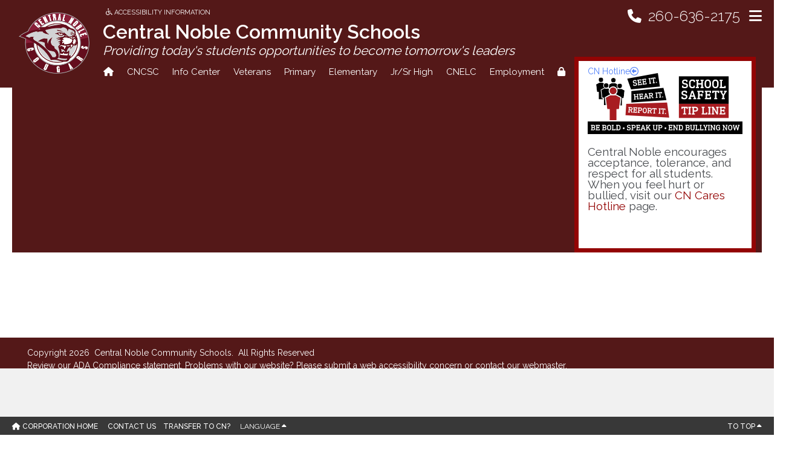

--- FILE ---
content_type: text/html; charset=utf-8
request_url: https://centralnoble.k12.in.us/latest-docs/1013-final-forms-registration-tutorial
body_size: 11072
content:
<!DOCTYPE HTML>
<html lang="en-gb" dir="ltr"  data-config='{"twitter":0,"plusone":0,"facebook":0,"style":"cn"}'>

<head>
<meta charset="utf-8">
<meta http-equiv="X-UA-Compatible" content="IE=edge">
<meta name="viewport" content="width=device-width, initial-scale=1">
<base href="https://centralnoble.k12.in.us/latest-docs/1013-final-forms-registration-tutorial" />
	<meta name="generator" content="Joomla! - Open Source Content Management" />
	<title>Final Forms Registration Tutorial</title>
	<link href="https://centralnoble.k12.in.us/component/search/?Itemid=1517&amp;slug=final-forms-registration-tutorial&amp;format=opensearch" rel="search" title="Search Central Noble Community Schools" type="application/opensearchdescription+xml" />
	<link href="/templates/yoo_joy/favicon.ico" rel="shortcut icon" type="image/vnd.microsoft.icon" />
	<link href="/administrator/components/com_widgetkit/plugins/widgets/slider-pro/views/assets/dist/css/slider-pro.min.css" rel="stylesheet" type="text/css" />
	<link href="/administrator/components/com_widgetkit/plugins/widgets/slider-pro/views/assets/libs/fancybox/jquery.fancybox.css" rel="stylesheet" type="text/css" />
	<link href="/media/com_docman/css/site.min.css?1b366038" rel="stylesheet" type="text/css" />
	<link href="/plugins/system/jce/css/content.css?badb4208be409b1335b815dde676300e" rel="stylesheet" type="text/css" />
	<link href="/modules/mod_sidepanel_jt1/css/stylecss.php?id=315" rel="stylesheet" type="text/css" />
	<link href="/modules/mod_sidepanel_jt1/css/font-awesome.min.css" rel="stylesheet" type="text/css" />
	<link href="/modules/mod_sidepanel_jt1/css/leftcss.php?id=315" rel="stylesheet" type="text/css" />
	<link href="/administrator/components/com_widgetkit/plugins/widgets/slideshow_ex/css/slideshow-ex.css" rel="stylesheet" type="text/css" id="ram-slideshow-ex-css" />
	<style type="text/css">
</style>
	<script type="application/json" class="joomla-script-options new">{"csrf.token":"2b2560470c02b9c9dc736bf6762c9c4a","system.paths":{"root":"","base":""},"system.keepalive":{"interval":840000,"uri":"\/component\/ajax\/?format=json"}}</script>
	<script src="/administrator/components/com_widgetkit/plugins/widgets/slider-pro/views/assets/libs/jquery-1.11.0.min.js" type="text/javascript"></script>
	<script src="/administrator/components/com_widgetkit/plugins/widgets/slider-pro/views/assets/dist/js/jquery.sliderPro.min.js" type="text/javascript"></script>
	<script src="/administrator/components/com_widgetkit/plugins/widgets/slider-pro/views/assets/libs/fancybox/jquery.fancybox.pack.js" type="text/javascript"></script>
	<script src="/media/jui/js/jquery.min.js?d61828599ac0a3443490d8a162e3a6ca" type="text/javascript"></script>
	<script src="/media/jui/js/jquery-noconflict.js?d61828599ac0a3443490d8a162e3a6ca" type="text/javascript"></script>
	<script src="/media/jui/js/jquery-migrate.min.js?d61828599ac0a3443490d8a162e3a6ca" type="text/javascript"></script>
	<script src="/media/koowa/framework/js/koowa.kquery.js?cc8f534e" type="text/javascript"></script>
	<script src="/media/koowa/framework/js/modernizr.min.js?cc8f534e" type="text/javascript"></script>
	<script src="/media/koowa/framework/js/koowa.min.js?cc8f534e" type="text/javascript"></script>
	<script src="/media/koowa/framework/js/jquery.magnific-popup.min.js?cc8f534e" type="text/javascript"></script>
	<script src="/media/com_docman/js/site/downloadlabel.js?1b366038" type="text/javascript"></script>
	<script src="/media/system/js/core.js?d61828599ac0a3443490d8a162e3a6ca" type="text/javascript"></script>
	<script src="/media/jui/js/bootstrap.min.js?d61828599ac0a3443490d8a162e3a6ca" type="text/javascript"></script>
	<!--[if lt IE 9]><script src="/media/system/js/polyfill.event.js?d61828599ac0a3443490d8a162e3a6ca" type="text/javascript"></script><![endif]-->
	<script src="/media/system/js/keepalive.js?d61828599ac0a3443490d8a162e3a6ca" type="text/javascript"></script>
	<script src="/modules/mod_sidepanel_jt1/js/sidepanel.js" type="text/javascript"></script>
	<script src="/media/widgetkit/uikit2-b130cc73.js" type="text/javascript"></script>
	<script src="/media/widgetkit/wk-scripts-e2f88b67.js" type="text/javascript"></script>
	<script type="text/javascript">
// WORKAROUND FOR ISSUE: #873

                kQuery(function($)
                {
                    $.magnificPopup.instance._onFocusIn = function(e)
                    {
                        // Do nothing if target element is select2 input
                        if( $(e.target).hasClass('select2-search__field') ) {
                            return true;
                        }
            
                        // Else call parent method
                        $.magnificPopup.proto._onFocusIn.call(this,e);
                    };
                });kQuery(function($){
                $('.k-ui-namespace .thumbnail').each(function(idx, el) {
                    var el = $(el);
                    var data = el.data('k-modal');
                    var options = {
    "type": "image"
};
                    if (data) {
                        $.extend(true, options, data);
                    }
                    el.magnificPopup(options);
                });
            });if (typeof Koowa === 'object' && Koowa !== null) {
                if (typeof Koowa.translator === 'object' && Koowa.translator !== null) {
                    Koowa.translator.loadTranslations({"Play":"Play","View":"View","Open":"Open"});
                }
            }kQuery(function($) {
                    $('a.docman_download__button').downloadLabel({
    "force_download": "0",
    "gdocs_supported_extensions": [
        "ogg",
        "doc",
        "docx",
        "xls",
        "xlsx",
        "ppt",
        "pptx",
        "pages",
        "ai",
        "psd",
        "tiff",
        "dxf",
        "svg",
        "eps",
        "ps",
        "ttf",
        "xps"
    ],
    "gdocs_preview": 0
});
                });
	</script>

<link rel="apple-touch-icon-precomposed" href="/templates/yoo_joy/apple_touch_icon.png">
<link rel="stylesheet" href="/templates/yoo_joy/styles/cn/css/bootstrap.css">
<link rel="stylesheet" href="/templates/yoo_joy/styles/cn/css/theme.css">
<link rel="stylesheet" href="/templates/yoo_joy/styles/cn/css/custom.css">
<link rel="stylesheet" href="/templates/yoo_joy/styles/cn/css/djmegamenu.css">
<script src="/templates/yoo_joy/warp/vendor/uikit/js/uikit.js"></script>
<script src="/templates/yoo_joy/warp/vendor/uikit/js/components/autocomplete.js"></script>
<script src="/templates/yoo_joy/warp/vendor/uikit/js/components/search.js"></script>
<script src="/templates/yoo_joy/warp/vendor/uikit/js/components/tooltip.js"></script>
<script src="/templates/yoo_joy/warp/vendor/uikit/js/components/sticky.js"></script>
<script src="/templates/yoo_joy/warp/js/social.js"></script>
<script src="/templates/yoo_joy/js/lib.js"></script>
<script src="/templates/yoo_joy/js/theme.js"></script>
<script src="/templates/yoo_joy/styles/cn/js/jquery.svgmagic.js"></script>
<script src="/templates/yoo_joy/styles/cn/js/toolbar.js"></script>
<link href="https://fonts.googleapis.com/css?family=Raleway:300,400,500,600,700&display=swap" rel="stylesheet">
<script src="https://kit.fontawesome.com/949a3476fb.js" crossorigin="anonymous"></script>
</head>
<body class="tm-noblog">
<div id="fb-root"></div>
<script async defer crossorigin="anonymous" src="https://connect.facebook.net/en_US/sdk.js#xfbml=1&version=v7.0&appId=130211173721063&autoLogAppEvents=1" nonce="UBKamSVW"></script>
<a href="#content" class="skip uk-button uk-button-skip">Skip to content</a>
    <div id="tm-page" class="tm-page uk-position-relative">

                    <script>
jQuery(document).ready( function() {
	jQuery(document).keyup(function(e) {
		if(e.keyCode === 27) {
			jQuery( "div.uk-button-dropdown.uk-open" ).removeClass('uk-open');
		}
		if( e.keyCode === 13) {
			jQuery('.uk-nav-offcanvas > li')
			.first()
			.find('a')
			.first()
			.focus();
		}
	});

	jQuery( "div.uk-button-dropdown" ).focus(function() {
			const focusOnFirst = !jQuery(this).hasClass("uk-open");

			jQuery(this)
				.addClass( "uk-open" )
				.attr("aria-expanded","true");

			jQuery("div.uk-button-dropdown").not(this)
				.removeClass("uk-open")
				.attr("aria-expanded","false");

			if(focusOnFirst) {
				jQuery(this)
					.find("ul.uk-nav li a")
					.first()
					.focus();
			}
			else {
				jQuery(this)
					.removeClass("uk-open")
					.attr("aria-expanded", "false");
			}

	});
	 
	jQuery( "ul.uk-nav li:last-child a").blur(function(){
		jQuery(this)
			.closest('div.uk-button-dropdown')
			.removeClass( "uk-open" )
			.attr("aria-expanded","false");
	});
		
	// ACCORDION FOCUS
	jQuery('.uk-accordion-content a').focus(function() {
		// find the parent accordion of this link, and if it's not already active, then expand it
		jQuery(this)
			.closest('.uk-accordion-content')
			.parent()
			.prev()
			.not('.uk-active')
			.trigger('click');
	});

	jQuery('.uk-accordion-content:last-child a:last-child').blur(function() {
		jQuery(this)
			.closest('.uk-accordion-content')
			.parent()
			.prev()
			.trigger('click');
	});
	
});
</script>
<style>
@media (max-width:1279px){
	/*
	.tm-new .tm-new-sidenav{ width: 10px; height:10px; top:50%; }
	.tm-new-main-bar { margin-bottom:10px; height:10px; width:100px; }
	.uk-dropdown.uk-dropdown-navbar.uk-dropdown-width-3.uk-dropdown-autoflip.uk-dropdown-bottom, 
	.uk-dropdown.uk-dropdown-navbar.uk-dropdown-width-3 {
		left:-525px !important;
	}
	.uk-dropdown.uk-dropdown-navbar.uk-dropdown-width-2.uk-dropdown-autoflip.uk-dropdown-bottom,
	.uk-dropdown.uk-dropdown-navbar.uk-dropdown-width-2 {
		left:-450px !important;
	}
	.uk-dropdown.uk-dropdown-navbar.uk-dropdown-autoflip.uk-dropdown-bottom{top: 100px; left: -149px;}
	*/
	
	ul.uk-navbar-nav > li:nth-child(2) > div.uk-dropdown {
    left: -50px !important;
	}
	ul.uk-navbar-nav > li:nth-child(3) > div.uk-dropdown {
    left: -120px !important;
	}
	ul.uk-navbar-nav > li:nth-child(4) > div.uk-dropdown {
    left: -215px !important;
	}
}
</style>

<script type="text/javascript">
function TranslateTo(language)
{
  var currentURL = window.location.href;
    
  if (language.match('original')) {
    currentURL = $.getUrlVar('u');
    parent.location = unescape(currentURL);
  }
  else {
    if (currentURL.indexOf('translate.google.com') > 0)
      currentURL = unescape($.getUrlVar('u'));
      parent.location='http://translate.google.com/translate?hl=' + language + '&sl=auto&tl=' + language + '&u=' + encodeURIComponent(currentURL);
    }
  }

  (function($) {
    $(document).ready(function(){

      $.extend({
        getUrlVars: function(){
        var vars = [], hash;
        var hashes = window.location.href.slice(window.location.href.indexOf('?') + 1).split('&');
        for(var i = 0; i < hashes.length; i++)
        {
          hash = hashes[i].split('=');
          vars.push(hash[0]);
          vars[hash[0]] = hash[1];
        }
        return vars;
      },
      getUrlVar: function(name){
        return $.getUrlVars()[name];
      }
    });
        
    if ($(".languageDropdown").length > 0) {
      var currentURL = window.location.href;
        if (currentURL.indexOf('translate.google.com') > 0)
          document.getElementById('gtl_original').style.display = 'inline-block';
        else
          document.getElementById('gtl_original').style.display = 'none';
    }
  });
})(jQuery);
</script>

<script>
jQuery(document).ready(function($){
	$(document).ready(function(){
		$('img').svgmagic();
	});
});
</script>




<div class="tm-navbar " Array data-uk-dropdown-overlay="{cls: 'tm-dropdown-overlay'}">
	<div class=" uk-container uk-container-center">
	
		<div class="inner-toolbar uk-margin-small-top">
			<div class="uk-container uk-container-center">
				<div class="uk-hidden-large">
					<a href="#offcanvas" class="uk-navbar-flip" data-uk-offcanvas> <i class="fas fa-bars" style="font-size: 1.5em;margin-top: 30px;color: #fff;" aria-hidden="true"></i> </a> 
				</div>
				<div class="uk-container">
					<div class="accessbility uk-text-small uk-text-uppercase uk-visible-large">
						<a href="/cncsc/ada-compliance"><span class="far fa-wheelchair" aria-hidden="true"></span> Accessibility <span class="uk-hidden-small">Information</span></a>
					</div>
					<div class="uk-float-right uk-visible-large">
																						<div class="" >
	<div class="uk-text-uppercase uk-text-large header-phone-number">
  <i class="fas fa-phone fa-1x"></i> <a class="digits" href="tel:260-636-2175">260-636-2175</a> <a href="#offcanvas-right" class="uk-navbar-flip" data-uk-offcanvas><i class="fas fa-bars"></i></a>
</div></div>												</div>
				</div>
			</div>
		</div>
	
    <div class="uk-navbar uk-position-relative uk-visible-large tm-container uk-container-center">
					
                <div class="tm-logo uk-navbar-brand tm-navbar-left logo-icon animated fadeInDown delay-1s" href="https://centralnoble.k12.in.us">
	<h1>Central Noble Community Schools</h1>
<div class="slogan">Providing today's students opportunities to become tomorrow's leaders</div>
<a href="/" title="Go to Home Page"> <img src="/images/logos/cn.png" alt="Central Noble Logo" width="120" class="logo-icon animated slideInDown delay-3s" /> </a></div>
        
                <nav id="check">
            <ul class="uk-navbar-nav uk-hidden-small">
<li><a href="/"><span class="uk-icon uk-icon-home"></span><span class="hidden">Home</span></a></li><li class="uk-parent" data-uk-dropdown="{'preventflip':'y','remaintime':400}" aria-haspopup="true" aria-expanded="false"><a href="#">CNCSC</a><div class="uk-dropdown uk-dropdown-navbar uk-dropdown-width-3" style="min-width: 750px; max-width: 750px; width:250px;"><div class="uk-grid uk-dropdown-grid"><div class="uk-width-1-3"><ul class="uk-nav uk-nav-navbar"><li><a href="/cncsc/welcome">Welcome</a></li><li><a href="/cncsc/about-central-noble">About Central Noble</a></li><li><a href="/cncsc/contact-central-office">Contact Central Office</a></li><li class="uk-parent"><a href="#">School Data/ Indiana GPS Dashboard</a><ul class="uk-nav-sub"><li><a href="/cncsc/idoe-information/school-performance-reports">School Performance Reports</a></li><li><a href="https://indianagps.doe.in.gov/Summary/Corporation/111">Central Noble CNC</a></li><li><a href="https://indianagps.doe.in.gov/Summary/School/4379">Central Noble Jr/Sr HS</a></li><li><a href="https://indianagps.doe.in.gov/Summary/School/4380">Central Noble Elementary</a></li><li><a href="https://indianagps.doe.in.gov/Summary/School/4474">Central Noble Primary</a></li><li><a href="http://doe.in.gov/">Indiana Dept. of Education</a></li><li><a href="/cncsc/idoe-information/high-ability-plan">High Ability Plan</a></li><li><a href="/cncsc/idoe-information/financials">Financials</a></li></ul></li></ul></div><div class="uk-width-1-3"><ul class="uk-nav uk-nav-navbar"><li class="uk-parent"><a href="#">School Board</a><ul class="uk-nav-sub"><li><a href="/cncsc/school-board/board-members">Board Members</a></li><li><a href="/cncsc/school-board/meeting-schedule">Meeting Schedule</a></li><li><a href="/cncsc/school-board/board-minutes">Board Minutes</a></li><li><a href="/cncsc/school-board/current-board-agenda">Board Agenda</a></li><li><a href="https://go.boarddocs.com/in/cncsc/Board.nsf/Public">Board Policies</a></li><li><a href="/cncsc/school-board/supt-contract">Supt. Contract</a></li><li><a href="/cncsc/school-board/administrator-contracts">Administrator Contracts</a></li><li><a href="/cncsc/school-board/certified-contracts">Certified Contracts</a></li><li><a href="/cncsc/school-board/master-contract">Master Contract</a></li></ul></li><li><a href="/cncsc/assessments">Assessments</a></li><li><a href="/cncsc/ada-compliance">ADA Compliance</a></li></ul></div><div class="uk-width-1-3"><ul class="uk-nav uk-nav-navbar"><li><a href="/cncsc/compliance-notification">Compliance Notification</a></li><li><a href="/cncsc/web-accessibility-concern-form">Web Accessibility Concern Form</a></li><li><a href="/cncsc/covid-19">Covid-19</a></li></ul></div></div></div></li><li class="uk-parent" data-uk-dropdown="{'preventflip':'y','remaintime':400}" aria-haspopup="true" aria-expanded="false"><a href="#">Info Center</a><div class="uk-dropdown uk-dropdown-navbar uk-dropdown-width-3" style="min-width: 750px; max-width: 750px; width:250px;"><div class="uk-grid uk-dropdown-grid"><div class="uk-width-1-3"><ul class="uk-nav uk-nav-navbar"><li class="uk-parent"><a href="#">Calendars</a><ul class="uk-nav-sub"><li><a href="/info-center/calendars/all-schools-events-calendar">All-Schools Events Calendar</a></li><li><a href="/info-center/calendars/district-events">District Events</a></li><li><a href="/info-center/calendars/yearly-school-calendars">Yearly School Calendars</a></li></ul></li><li><a href="/info-center/registration">Registration</a></li><li><a href="https://docs.google.com/forms/d/e/1FAIpQLSfsrH4EvH_gYtZA1aLLG6oh81hbJuKzrqqYfMa5YSBs8cdFJQ/viewform">Transfer Request</a></li><li><a href="https://centralnoble.familyportal.cloud/">Online Lunch Payments</a></li><li><a href="/info-center/parent-resources">Parent Resources</a></li></ul></div><div class="uk-width-1-3"><ul class="uk-nav uk-nav-navbar"><li><a href="https://secure.smore.com/n/50cgwk">Cat Tracks Newsletter</a></li><li><a href="/cn-hotline">CN Cares Hotline</a></li><li><a href="/handouts-forms-flyers">Handouts, Forms &amp; Flyers</a></li><li><a href="/info-center/volunteer-at-cn">Volunteer at CN</a></li><li><a href="/info-center/technology">Technology</a></li></ul></div><div class="uk-width-1-3"><ul class="uk-nav uk-nav-navbar"><li><a href="/info-center/cafeteria">Cafeteria</a></li><li class="uk-parent"><a href="#">Buses</a><ul class="uk-nav-sub"><li><a href="/info-center/buses/buses-overview">Overview</a></li><li><a href="/info-center/buses/transportation-bus-drivers">Transportation &amp; Bus Drivers</a></li></ul></li><li><a href="/info-center/new-hires">New Hires</a></li><li><a href="https://cn-2024.itemorder.com/shop/home/">CN Spirit Wear</a></li><li><a href="/info-center/strategic-plan">Strategic Plan</a></li></ul></div></div></div></li><li><a href="/veterans">Veterans</a></li></ul>
<ul class="uk-navbar-nav uk-hidden-small">
<li class="uk-parent" data-uk-dropdown="{'preventflip':'y','remaintime':400}" aria-haspopup="true" aria-expanded="false"><a href="/cn-primary/cnp-home">Primary</a><div class="uk-dropdown uk-dropdown-navbar uk-dropdown-width-2" style="min-width: 550px; max-width: 550px; width:275px;"><div class="uk-grid uk-dropdown-grid"><div class="uk-width-1-2"><ul class="uk-nav uk-nav-navbar"><li><a href="/cn-primary/cnp-home">CN Primary News</a></li><li><a href="/cn-primary/student-handbook">Student Handbook</a></li><li><a href="/cn-primary/faculty-staff-directory">Faculty &amp; Staff Directory</a></li></ul></div><div class="uk-width-1-2"><ul class="uk-nav uk-nav-navbar"><li><a href="https://www.symbaloo.com/mix/wolflake">Primary Web Links (Symbaloo)</a></li><li><a href="https://centralnoble.follettdestiny.com/">Library Card Catalog</a></li><li><a href="/cn-primary/volunteer-at-cn-primary">Volunteer at CN Primary</a></li></ul></div></div></div></li></ul>
<ul class="uk-navbar-nav uk-hidden-small">
<li class="uk-parent uk-active" data-uk-dropdown="{'preventflip':'y','remaintime':400}" aria-haspopup="true" aria-expanded="false"><a href="/cn-elem/cne-home">Elementary</a><div class="uk-dropdown uk-dropdown-navbar uk-dropdown-width-3" style="min-width: 825px; max-width: 825px; width:275px;"><div class="uk-grid uk-dropdown-grid"><div class="uk-width-1-3"><ul class="uk-nav uk-nav-navbar"><li class="uk-active"><a href="/cn-elem/cne-home">CNE News</a></li><li><a href="/cn-elem/student-handbook">Student Handbook</a></li><li><a href="/cn-elem/elem-faculty-directory">Faculty &amp; Staff Directory</a></li></ul></div><div class="uk-width-1-3"><ul class="uk-nav uk-nav-navbar"><li class="uk-parent"><a href="#">Favorite Links</a><ul class="uk-nav-sub"><li><a href="https://www.rfeonline.com/">Reading Connection</a></li><li><a href="https://www.savvassuccessnet.com/snpapp/login/PsnLandingPage.jsp?showLandingPage=true">SuccessNet</a></li><li><a href="https://pbskids.org/games/">PBS Kids</a></li><li><a href="https://www.tumblebooklibrary.com/Default.aspx?ReturnUrl=%2fHome.aspx">Tumblebooks</a></li></ul></li><li><a href="https://centralnoble.follettdestiny.com/">Library Card Catalog</a></li></ul></div><div class="uk-width-1-3"><ul class="uk-nav uk-nav-navbar"><li><a href="/cn-elem/photo-gallery">Photo Gallery</a></li><li><a href="/cn-elem/volunteer-at-cn-elementary">Volunteer at CN Elementary</a></li></ul></div></div></div></li></ul>
<ul class="uk-navbar-nav uk-hidden-small">
<li class="uk-parent uk-active" data-uk-dropdown="{'preventflip':'y','remaintime':400}" aria-haspopup="true" aria-expanded="false"><a href="/cnjshs/cnjshs-home">Jr/Sr High</a><div class="uk-dropdown uk-dropdown-navbar uk-dropdown-width-3" style="min-width: 825px; max-width: 825px; width:275px;"><div class="uk-grid uk-dropdown-grid"><div class="uk-width-1-3"><ul class="uk-nav uk-nav-navbar"><li class="uk-active"><a href="/cnjshs/cnjshs-home">Jr/Sr High News</a></li><li><a href="/cnjshs/faculty-staff-directory">Faculty &amp; Staff Directory</a></li><li><a href="/cnjshs/student-handbooks">Student Handbooks</a></li><li><a href="/cnjshs/digital-academy">Digital Academy</a></li></ul></div><div class="uk-width-1-3"><ul class="uk-nav uk-nav-navbar"><li><a href="https://cn-jr-sr-high-school-no-hassle-fundraiser.cheddarup.com/">No Hassle Fundraiser</a></li><li><a href="/cnjshs/hs-bell-schedule">Bell Schedule</a></li><li><a href="http://www.impactinstitute.net/">Impact Institute</a></li><li class="uk-parent"><a href="#">Guidance Dept.</a><ul class="uk-nav-sub"><li><a href="/cnjshs/guidance-dept/course-selection-guide">Course Description Handbook</a></li><li><a href="http://knowhow2go.acenet.edu/middle-and-high-school-students/college-quiz.html">College Quiz</a></li><li><a href="http://knowhow2go.acenet.edu/middle-and-high-school-students/make-a-plan.html">Make a College Plan</a></li><li><a href="https://www.doe.in.gov/idoe/indiana-colleges-and-universities">Indiana Colleges &amp; Universities</a></li></ul></li></ul></div><div class="uk-width-1-3"><ul class="uk-nav uk-nav-navbar"><li class="uk-parent"><a href="#">Athletics</a><ul class="uk-nav-sub"><li><a href="https://www.centralnoblecougars.com">Athletics Web Site</a></li><li><a href="/cnjshs/athletics/physical-form">Physical Form</a></li></ul></li><li><a href="https://centralnoble.follettdestiny.com/">Library Card Catalog</a></li><li><a href="/cnjshs/volunteer-at-the-jr-sr-high">Volunteer at the Jr/Sr High</a></li></ul></div></div></div></li><li><a href="/cnelc">CNELC</a></li><li><a href="/employment">Employment</a></li></ul>

        <ul class="uk-navbar-nav uk-hidden-small">
            <li class="uk-parent" data-uk-dropdown>
                <a href="#"><i class="uk-icon-lock">&nbsp;</i></a>
				<div class="uk-dropdown uk-dropdown-navbar">
<form class="uk-form" action="/latest-docs" method="post">

	
	<div class="uk-form-row">
		<input class="uk-width-1-1" type="text" name="username" size="18" placeholder="Username">
	</div>

	<div class="uk-form-row">
		<input class="uk-width-1-1" type="password" name="password" size="18" placeholder="Password">
	</div>

	
		<div class="uk-form-row">
				<label for="modlgn-remember-941879565">Remember Me</label>
		<input id="modlgn-remember-941879565" type="checkbox" name="remember" value="yes" checked>
	</div>
		
	<div class="uk-form-row">
		<button class="uk-button uk-button-primary" value="Log in" name="Submit" type="submit">Log in</button>
	</div>

	<ul class="uk-list uk-margin-bottom-remove">
		<li><a href="/component/users/?view=reset&amp;Itemid=660">Forgot your password?</a></li>
		<li><a href="/component/users/?view=remind&amp;Itemid=660">Forgot your username?</a></li>
					</ul>
	
		
	<input type="hidden" name="option" value="com_users">
	<input type="hidden" name="task" value="user.login">
	<input type="hidden" name="return" value="aHR0cHM6Ly9jZW50cmFsbm9ibGUuazEyLmluLnVzL2xhdGVzdC1kb2NzLzEwMTMtZmluYWwtZm9ybXMtcmVnaXN0cmF0aW9uLXR1dG9yaWFs">
	<input type="hidden" name="2b2560470c02b9c9dc736bf6762c9c4a" value="1" /></form>
</div>
            </li>
        </ul>        </nav>
        
                <div class="tm-navbar-content uk-flex uk-flex-middle">

                        <div id="headerbar" style="display:none">
                <div class="uk-panel" ><script type="text/javascript">
/*jQuery.noConflict(); */
jQuery(document).ready(function(){
	jQuery('#sidepanel_jt315').tabSlideOut({
    tabHandle: '.handle315',                            
	otherOffset: null, // if set, panel size is also set to maintain this dist from bottom or right of view port (top or left if offsetReverse)
    handleOffset: null, // e.g. '10px'. If null, detects panel border to align handle nicely on edge
    handleOffsetReverse: false, // if true, handle is offset from right or bottom of panel instead of left or top
    tabLocation: 'left',                                                                 
    action: 'click',   // action which will open the panel, e.g. 'hover'    
	hoverTimeout: '5000', // ms to keep tab open after no longer hovered - only if action = hover
	offsetReverse:false, // if true, panel is offset from  right or bottom of window instead of left or top 
	offset: '15px', // panel dist from top or left (bottom or right if offsetReverse is true)
	onLoadSlideOut: false,
	clickScreenToClose: true, // close tab when somewhere outside the tab is clicked            
    fixedPosition: true                          
	});
});
</script>
<style type="text/css">
#sidepanel_jt315 {
width:300px;
}
#sidepanel_jt315.ui-slideouttab-ready .handle315.imagebg.ui-slideouttab-handle {  
background-image:url(https://centralnoble.k12.in.us/modules/mod_sidepanel_jt1/images/panel_open.png)!important;background-repeat:no-repeat!important;background-position:0 bottom;}

#sidepanel_jt315.ui-slideouttab-open .handle315.imagebg.ui-slideouttab-handle {
background-image:url(https://centralnoble.k12.in.us/modules/mod_sidepanel_jt1/images/panel_close.png)!important;background-repeat:no-repeat!important;background-position:0 bottom;}

#sidepanel_jt315.ui-slideouttab-ready .handle315.ui-slideouttab-handle {
background-image:none!important;}
#sidepanel_jt315.ui-slideouttab-open .handle315.ui-slideouttab-handle {
background-image:none!important;
}
#sidepanel_jt315 .content { height:280px!important;}
#sidepanel_jt315 .ui-slideouttab-handle {background-color: #930404;}
.sidepanel-styling315 {padding: 10px 15px 10px 15px;}
</style>
<div id="sidepanel_jt315" style="line-height: 1; height: auto; z-index:9999;  background:#ffffff;" >
<div class="sidepanel-styling315" style="border:7px solid #930404;">
	 <a  style="display: block;  outline: medium none; position: absolute; " class="handle315" href="javascript:void(0)">CN Hotline<i class="fa fa-arrow-circle-o-left" aria-hidden="true"></i>
</a>
	  <div class="content"><div id="modpos" class="module-nostyle">
							<div style="clear:both; margin:10px 0;" class="sidepanel_block first_block" >
										<div class="moduletableuk-margin-large-top">
						
	<img src="/images/cn-cares-hotline/school_safety.svg" class="responsive-height" />
<div class="uk-margin-top"><span style="font-size: 14pt;">Central Noble encourages acceptance, tolerance, and respect for all students. When you feel hurt or bullied, visit our <a href="/cn-hotline">CN Cares Hotline</a> page.</span></div>		</div>
								</div>
							</div>
</div>
</div>
</div>


</div>            </div>
            
                        <div>
                
<form id="search-190-6976ba5dbf33c" class="uk-search" action="/latest-docs" method="post" data-uk-search="{'source': '/component/search/?tmpl=raw&amp;type=json&amp;ordering=&amp;searchphrase=all', 'param': 'searchword', 'msgResultsHeader': 'Search Results', 'msgMoreResults': 'More Results', 'msgNoResults': 'No results found', flipDropdown: 1}">
	<input class="uk-search-field" type="text" name="searchword" placeholder="search...">
	<input type="hidden" name="task"   value="search">
	<input type="hidden" name="option" value="com_search">
	<input type="hidden" name="Itemid" value="1517">
</form>
            </div>
            
            
        </div>
        
    </div>

    <div class="uk-navbar uk-hidden-large">

        <div class="">
                        
	<a href="/" title="Go to Home Page"><img src="/images/logos/cn.png" class="logo-small uk-align-left" width="65" alt="Central Noble Mobile Logo" aria-hidden="true" /></a>
<div class="logo-text-small">Central Noble<br />Community Schools</div>                    </div>

			</div>
	</div>
</div>

<div class="tm-subnavbar uk-visible-large">
	<div class="tm-subnavbar-block" style="width:100%;height:0;">
		<div class="uk-container uk-container-center">
			<div class="uk-grid uk-margin-small-top">
				<div class="uk-width-2-3">
					<div class="slogan-block">
							       		</div>
				</div>
				<div class="uk-width-1-3">
										
										
				</div>
			</div>
		</div>
	</div>
</div>

        
        
        <div class="tm-page-container uk-position-relative tm-container uk-container-center">

            
                        
            
            
            						
						<div id="content"></div>
						
                        <div id="tm-main" class="uk-block uk-block-default tm-block-padding" >
						
                <div class=" uk-container uk-container-center">

                    
                    <div class="uk-grid" data-uk-grid-match data-uk-grid-margin>

                                                <div class="tm-main uk-width-medium-1-1 uk-flex-order-last">

                            
                            
                            <main id="tm-content" class="tm-content">

                                <div id="system-message-container">
</div>
<div class="k-ui-ltr  k-ui-namespace com_docman">
                <!--[if lte IE 8 ]><div class="old-ie"><![endif]-->
                
<script data-inline type="text/javascript">document.documentElement.classList.add('k-js-enabled');</script>

<div class="docman_document_layout">

        
        

    



            
            
            
            
<div class="docman_document" itemscope itemtype="http://schema.org/CreativeWork">

            <h1 class="koowa_header">
                
                <span class="koowa_header__item">
            <span class="koowa_wrapped_content">
                <span class="whitespace_preserver">
                                                                        <span itemprop="name">Final Forms Registration Tutorial</span>
                                            
                    
                                        
                                        
                                        
                                        
                                                        </span>
            </span>
        </span>
    </h1>
    
        

            <p class="docman_document_details">

                        <span class="created-on-label">
            <time itemprop="datePublished" datetime="2023-05-16 19:22:45">
                Published on 16 May 2023            </time>
        </span>
        
                
                
                            <span class="category-label">
                In <span itemprop="genre">Athletics</span>            </span>
        
                
                    </p>
    
    
        

            <div class="docman_download">
        <a class="btn btn-large btn-primary btn-block docman_download__button docman_track_download"
           href="/latest-docs/1013-final-forms-registration-tutorial/file"
           data-title="Final Forms Registration Tutorial"
           data-id="1013"
           type="application/pdf"
                      data-mimetype="application/pdf"
           data-extension="pdf"
                      >

            <span class="docman_download_label">
              Download            </span>

                                        <span class="docman_download__info">(<!--
                --><!--
                    -->pdf, <!--
                --><!--
                --><!--
                    -->142 KB<!--
                --><!--
                -->)</span>
                    </a>

                    </div>
    

        

            <div class="docman_description">
        
                    <div itemprop="description">
                        </div>
            </div>
    

        

        

</div>


</div>
                <!--[if lte IE 8 ]></div><![endif]-->
                </div>
                            </main>
                            
                            
                        </div>
                        
                                                                        
                    </div>

                </div>

            </div>
            						
            						
            
            
            		
						
                        <div id="tm-footer" class="tm-footer uk-block uk-block-secondary tm-block-padding">
                <div class=" uk-container uk-container-center">
                    <div class="uk-panel" >
	<div style="text-align: left;">Copyright
<script type="text/javascript">document.write(new Date().getFullYear())</script>
&nbsp;Central Noble Community Schools. &nbsp;All Rights Reserved<br br="" /><a href="/cncsc/ada-compliance">Review our ADA Compliance statement</a>. Problems with our website? Please <a href="/cncsc/web-accessibility-concern-form">submit a web accessibility concern</a> or <a href="/staff-contact-form?contact_id=56">contact our webmaster</a>.<br /><br />It is the policy of the Central Noble Community Schools not to discriminate on the basis of race, color, religion, sex, national origin, age, or disability in its educational programs or employment policies as required by the Indiana Civil Rights Act, Titles VI and VII of the Civil Rights Act of 1964, the Equal Pay Act of 1973, Title II, Title IX and Section 504 of the Rehabilitation Act of 1973. <a href="/cncsc/compliance-notification">Please review our full compliance notification here.</a></div><br /></div>                                    </div>
            </div>
            
            
            <div id="footer-shortcut-icons" class="" >
													</div>
						
						 						
            <div id="footer-toolbar" class="" >
							<div class="uk-position-relative tm-container-medium uk-container-center uk-margin-small-top uk-margin-small-bottom">
	<ul class="uk-grid uk-grid-width-1-2">
<li class="uk-text-left">
<div class="uk-margin-left"><a href="http://www.centralnoble.k12.in.us"><span class="uk-icon-home"></span> Corporation Home</a>&nbsp;&nbsp;&nbsp; <a href="/cncsc/contact-us/central-office">Contact Us</a>&nbsp;&nbsp;&nbsp;<a href="https://docs.google.com/forms/d/e/1FAIpQLSfsrH4EvH_gYtZA1aLLG6oh81hbJuKzrqqYfMa5YSBs8cdFJQ/viewform">Transfer to CN?</a>&nbsp;&nbsp;&nbsp;
<div class="uk-button-dropdown" data-uk-dropdown="{mode:'click',pos:'top-right'}" aria-haspopup="true" aria-expanded="false">
<div class="toolbar_button">Language <i class="uk-icon uk-icon-caret-up"></i></div>
<div class="uk-dropdown uk-dropdown-width-2 uk-dropdown-bottom" aria-hidden="true" tabindex="" style="top: 30px; left: 0px;">
<div class="uk-grid uk-dropdown-grid">
<div class="uk-width-1-2">
<ul class="uk-nav uk-nav-dropdown uk-panel translate-language">
<li><a href="javascript:TranslateTo('en');">English</a></li>
<li><a href="javascript:TranslateTo('af');">Afrikaans</a></li>
<li><a href="javascript:TranslateTo('ar');">Arabic</a></li>
<li><a href="javascript:TranslateTo('zh-CN');">Chinese</a></li>
<li><a href="javascript:TranslateTo('de');">German</a></li>
<li><a href="javascript:TranslateTo('fr');">French</a></li>
<li><a href="javascript:TranslateTo('ht');">Haitian Creole</a></li>
<li><a href="javascript:TranslateTo('hi');">Hindi</a></li>
<li><a href="javascript:TranslateTo('id');">Indonesian</a></li>
<li><a href="javascript:TranslateTo('it');">Italian</a></li>
<li><a href="javascript:TranslateTo('ja');">Japanese</a></li>
</ul>
</div>
<div class="uk-width-1-2">
<ul class="uk-nav uk-nav-dropdown uk-panel translate-language">
<li><a href="javascript:TranslateTo('ko');">Korean</a></li>
<li><a href="javascript:TranslateTo('la');">Latin</a></li>
<li><a href="javascript:TranslateTo('pt');">Portuguese</a></li>
<li><a href="javascript:TranslateTo('ro');">Romanian</a></li>
<li><a href="javascript:TranslateTo('ru');">Russian</a></li>
<li><a href="javascript:TranslateTo('sr');">Serbian</a></li>
<li><a href="javascript:TranslateTo('es');">Spanish</a></li>
<li><a href="javascript:TranslateTo('sw');">Swahili</a></li>
<li><a href="javascript:TranslateTo('sv');">Swedish</a></li>
<li><a href="javascript:TranslateTo('vi');">Vietnamese</a></li>
</ul>
</div>
</div>
</div>
</div>
</div>
</li>
<li class="uk-text-right">
<div class="uk-margin-right"><a class="tm-totop-scroller" data-uk-smooth-scroll href="#">To Top <span class="uk-icon uk-icon-caret-up"></span></a></div>
</li>
</ul></div>						</div>

        </div>

        
    </div>

    
            <div id="offcanvas" class="uk-offcanvas">
            <div class="uk-offcanvas-bar uk-offcanvas-bar-flip"><ul class="uk-nav uk-nav-parent-icon uk-nav-offcanvas" data-uk-nav="{}">
<li><a href="/"><span class="uk-icon uk-icon-home"></span><span class="hidden">Home</span></a></li><li class="uk-parent"><a href="#">CNCSC</a><ul class="uk-nav-sub"><li><a href="/cncsc/welcome">Welcome</a></li><li><a href="/cncsc/about-central-noble">About Central Noble</a></li><li><a href="/cncsc/contact-central-office">Contact Central Office</a></li><li class="uk-parent"><a href="#">School Data/ Indiana GPS Dashboard</a><ul><li><a href="/cncsc/idoe-information/school-performance-reports">School Performance Reports</a></li><li><a href="https://indianagps.doe.in.gov/Summary/Corporation/111">Central Noble CNC</a></li><li><a href="https://indianagps.doe.in.gov/Summary/School/4379">Central Noble Jr/Sr HS</a></li><li><a href="https://indianagps.doe.in.gov/Summary/School/4380">Central Noble Elementary</a></li><li><a href="https://indianagps.doe.in.gov/Summary/School/4474">Central Noble Primary</a></li><li><a href="http://doe.in.gov/">Indiana Dept. of Education</a></li><li><a href="/cncsc/idoe-information/high-ability-plan">High Ability Plan</a></li><li><a href="/cncsc/idoe-information/financials">Financials</a></li></ul></li><li class="uk-parent"><a href="#">School Board</a><ul><li><a href="/cncsc/school-board/board-members">Board Members</a></li><li><a href="/cncsc/school-board/meeting-schedule">Meeting Schedule</a></li><li><a href="/cncsc/school-board/board-minutes">Board Minutes</a></li><li><a href="/cncsc/school-board/current-board-agenda">Board Agenda</a></li><li><a href="https://go.boarddocs.com/in/cncsc/Board.nsf/Public">Board Policies</a></li><li><a href="/cncsc/school-board/supt-contract">Supt. Contract</a></li><li><a href="/cncsc/school-board/administrator-contracts">Administrator Contracts</a></li><li><a href="/cncsc/school-board/certified-contracts">Certified Contracts</a></li><li><a href="/cncsc/school-board/master-contract">Master Contract</a></li></ul></li><li><a href="/cncsc/assessments">Assessments</a></li><li><a href="/cncsc/ada-compliance">ADA Compliance</a></li><li><a href="/cncsc/compliance-notification">Compliance Notification</a></li><li><a href="/cncsc/web-accessibility-concern-form">Web Accessibility Concern Form</a></li><li><a href="/cncsc/covid-19">Covid-19</a></li></ul></li><li class="uk-parent"><a href="#">Info Center</a><ul class="uk-nav-sub"><li class="uk-parent"><a href="#">Calendars</a><ul><li><a href="/info-center/calendars/all-schools-events-calendar">All-Schools Events Calendar</a></li><li><a href="/info-center/calendars/district-events">District Events</a></li><li><a href="/info-center/calendars/yearly-school-calendars">Yearly School Calendars</a></li></ul></li><li><a href="/info-center/registration">Registration</a></li><li><a href="https://docs.google.com/forms/d/e/1FAIpQLSfsrH4EvH_gYtZA1aLLG6oh81hbJuKzrqqYfMa5YSBs8cdFJQ/viewform">Transfer Request</a></li><li><a href="https://centralnoble.familyportal.cloud/">Online Lunch Payments</a></li><li><a href="/info-center/parent-resources">Parent Resources</a></li><li><a href="https://secure.smore.com/n/50cgwk">Cat Tracks Newsletter</a></li><li><a href="/cn-hotline">CN Cares Hotline</a></li><li><a href="/handouts-forms-flyers">Handouts, Forms &amp; Flyers</a></li><li><a href="/info-center/volunteer-at-cn">Volunteer at CN</a></li><li><a href="/info-center/technology">Technology</a></li><li><a href="/info-center/cafeteria">Cafeteria</a></li><li class="uk-parent"><a href="#">Buses</a><ul><li><a href="/info-center/buses/buses-overview">Overview</a></li><li><a href="/info-center/buses/transportation-bus-drivers">Transportation &amp; Bus Drivers</a></li></ul></li><li><a href="/info-center/new-hires">New Hires</a></li><li><a href="https://cn-2024.itemorder.com/shop/home/">CN Spirit Wear</a></li><li><a href="/info-center/strategic-plan">Strategic Plan</a></li></ul></li><li><a href="/veterans">Veterans</a></li></ul>
<ul class="uk-nav uk-nav-parent-icon uk-nav-offcanvas" data-uk-nav="{}">
<li class="uk-parent uk-open"><a href="/cnjshs/cnjshs-home">Jr/Sr High</a><ul class="uk-nav-sub"><li><a href="/cnjshs/cnjshs-home">Jr/Sr High News</a></li><li><a href="/cnjshs/faculty-staff-directory">Faculty &amp; Staff Directory</a></li><li><a href="/cnjshs/student-handbooks">Student Handbooks</a></li><li><a href="/cnjshs/digital-academy">Digital Academy</a></li><li><a href="https://cn-jr-sr-high-school-no-hassle-fundraiser.cheddarup.com/">No Hassle Fundraiser</a></li><li><a href="/cnjshs/hs-bell-schedule">Bell Schedule</a></li><li><a href="http://www.impactinstitute.net/">Impact Institute</a></li><li class="uk-parent"><a href="#">Guidance Dept.</a><ul><li><a href="/cnjshs/guidance-dept/course-selection-guide">Course Description Handbook</a></li><li><a href="http://knowhow2go.acenet.edu/middle-and-high-school-students/college-quiz.html">College Quiz</a></li><li><a href="http://knowhow2go.acenet.edu/middle-and-high-school-students/make-a-plan.html">Make a College Plan</a></li><li><a href="https://www.doe.in.gov/idoe/indiana-colleges-and-universities">Indiana Colleges &amp; Universities</a></li></ul></li><li class="uk-parent"><a href="#">Athletics</a><ul><li><a href="https://www.centralnoblecougars.com">Athletics Web Site</a></li><li><a href="/cnjshs/athletics/physical-form">Physical Form</a></li></ul></li><li><a href="https://centralnoble.follettdestiny.com/">Library Card Catalog</a></li><li><a href="/cnjshs/volunteer-at-the-jr-sr-high">Volunteer at the Jr/Sr High</a></li></ul></li><li><a href="/cnelc">CNELC</a></li><li><a href="/employment">Employment</a></li></ul>
<ul class="uk-nav uk-nav-parent-icon uk-nav-offcanvas" data-uk-nav="{}">
<li class="uk-parent uk-open"><a href="/cn-elem/cne-home">Elementary</a><ul class="uk-nav-sub"><li><a href="/cn-elem/cne-home">CNE News</a></li><li><a href="/cn-elem/student-handbook">Student Handbook</a></li><li><a href="/cn-elem/elem-faculty-directory">Faculty &amp; Staff Directory</a></li><li class="uk-parent"><a href="#">Favorite Links</a><ul><li><a href="https://www.rfeonline.com/">Reading Connection</a></li><li><a href="https://www.savvassuccessnet.com/snpapp/login/PsnLandingPage.jsp?showLandingPage=true">SuccessNet</a></li><li><a href="https://pbskids.org/games/">PBS Kids</a></li><li><a href="https://www.tumblebooklibrary.com/Default.aspx?ReturnUrl=%2fHome.aspx">Tumblebooks</a></li></ul></li><li><a href="https://centralnoble.follettdestiny.com/">Library Card Catalog</a></li><li><a href="/cn-elem/photo-gallery">Photo Gallery</a></li><li><a href="/cn-elem/volunteer-at-cn-elementary">Volunteer at CN Elementary</a></li></ul></li></ul>
<ul class="uk-nav uk-nav-parent-icon uk-nav-offcanvas" data-uk-nav="{}">
<li class="uk-parent uk-open"><a href="/cn-primary/cnp-home">Primary</a><ul class="uk-nav-sub"><li><a href="/cn-primary/cnp-home">CN Primary News</a></li><li><a href="/cn-primary/student-handbook">Student Handbook</a></li><li><a href="/cn-primary/faculty-staff-directory">Faculty &amp; Staff Directory</a></li><li><a href="https://www.symbaloo.com/mix/wolflake">Primary Web Links (Symbaloo)</a></li><li><a href="https://centralnoble.follettdestiny.com/">Library Card Catalog</a></li><li><a href="/cn-primary/volunteer-at-cn-primary">Volunteer at CN Primary</a></li></ul></li></ul>
<div class="uk-panel uk-margin-large-top" >
			<div class="moduletableuk-margin-large-top">
						
	<img src="/images/cn-cares-hotline/school_safety.svg" class="responsive-height" />
<div class="uk-margin-top"><span style="font-size: 14pt;">Central Noble encourages acceptance, tolerance, and respect for all students. When you feel hurt or bullied, visit our <a href="/cn-hotline">CN Cares Hotline</a> page.</span></div>		</div>
	</div>
<div class="uk-panel" >
	<div class="offcanvas-social-icons"></div></div>
<div class="uk-panel" ></div>
<div class="uk-panel" ><hr>
<form class="uk-form" action="/latest-docs" method="post">

	
	<div class="uk-form-row">
		<input class="uk-width-1-1" type="text" name="username" size="18" placeholder="Username">
	</div>

	<div class="uk-form-row">
		<input class="uk-width-1-1" type="password" name="password" size="18" placeholder="Password">
	</div>

	
		<div class="uk-form-row">
				<label for="modlgn-remember-987858581">Remember Me</label>
		<input id="modlgn-remember-987858581" type="checkbox" name="remember" value="yes" checked>
	</div>
		
	<div class="uk-form-row">
		<button class="uk-button uk-button-primary" value="Log in" name="Submit" type="submit">Log in</button>
	</div>

	<ul class="uk-list uk-margin-bottom-remove">
		<li><a href="/component/users/?view=reset&amp;Itemid=660">Forgot your password?</a></li>
		<li><a href="/component/users/?view=remind&amp;Itemid=660">Forgot your username?</a></li>
					</ul>
	
		
	<input type="hidden" name="option" value="com_users">
	<input type="hidden" name="task" value="user.login">
	<input type="hidden" name="return" value="aHR0cHM6Ly9jZW50cmFsbm9ibGUuazEyLmluLnVzL2xhdGVzdC1kb2NzLzEwMTMtZmluYWwtZm9ybXMtcmVnaXN0cmF0aW9uLXR1dG9yaWFs">
	<input type="hidden" name="2b2560470c02b9c9dc736bf6762c9c4a" value="1" /></form>
</div></div>
        </div>
    
        <div id="offcanvas-right" class="uk-offcanvas">
        <div class="uk-offcanvas-bar uk-offcanvas-bar-flip"><div class="uk-panel" >
	<div class="uk-panel">
<h3 class="uk-panel-title uk-margin-top">Corporation Office</h3>
<ul class="uk-list uk-list-striped">
<li><i class="fal fa-phone uk-float-right" aria-hidden="true"></i> 260-636-2175</li>
<li><i class="fal fa-fax uk-float-right" style="margin-top: 8px;" aria-hidden="true"></i> 260-636-7918</li>
</ul>
<h3 class="uk-panel-title">Jr/Sr High</h3>
<ul class="uk-list uk-list-striped">
<li><i class="fal fa-phone uk-float-right" aria-hidden="true"></i> 260-636-2117</li>
<li><i class="fal fa-fax uk-float-right" style="margin-top: 8px;" aria-hidden="true"></i> 260-636-2461</li>
</ul>
<h3 class="uk-panel-title">Elementary</h3>
<ul class="uk-list uk-list-striped">
<li><i class="fal fa-phone uk-float-right" aria-hidden="true"></i> 260-636-7538</li>
<li><i class="fal fa-fax uk-float-right" style="margin-top: 8px;" aria-hidden="true"></i> 260-636-7740</li>
</ul>
<h3 class="uk-panel-title">Primary</h3>
<ul class="uk-list uk-list-striped">
<li><i class="fal fa-phone uk-float-right" aria-hidden="true"></i> 260-635-2432</li>
<li><i class="fal fa-fax uk-float-right" style="margin-top: 8px;" aria-hidden="true"></i> 260-635-2372</li>
</ul>
<hr />
	<img src="/images/cn-cares-hotline/school_safety.svg" class="responsive-height" />
<div class="uk-margin-top"><span style="font-size: 14pt;">Central Noble encourages acceptance, tolerance, and respect for all students. When you feel hurt or bullied, visit our <a href="/cn-hotline">CN Cares Hotline</a> page.</span></div></div>
<div id="gtx-trans" style="position: absolute; left: -13px; top: 39.2031px;">
<div class="gtx-trans-icon">&nbsp;</div>
</div></div></div>
    </div>
    
    
<script type="text/javascript">/*joomlatools job scheduler*/
!function(){function e(e,t,n,o){try{o=new(this.XMLHttpRequest||ActiveXObject)("MSXML2.XMLHTTP.3.0"),o.open("POST",e,1),o.setRequestHeader("X-Requested-With","XMLHttpRequest"),o.setRequestHeader("Content-type","application/x-www-form-urlencoded"),o.onreadystatechange=function(){o.readyState>3&&t&&t(o.responseText,o)},o.send(n)}catch(c){}}function t(n){e(n,function(e,o){try{if(200==o.status){var c=JSON.parse(e)
"object"==typeof c&&c["continue"]&&setTimeout(function(){t(n)},1e3)}}catch(u){}})}t("https://centralnoble.k12.in.us/index.php?option=com_joomlatools&controller=scheduler")}()</script></body>
</html>


--- FILE ---
content_type: text/css
request_url: https://centralnoble.k12.in.us/templates/yoo_joy/styles/cn/css/custom.css
body_size: 11238
content:
@import url('//centralnoble.mamboschools.com/media/mod_dpcalendar_upcoming/css/default.min.css');

html { font-style: normal; font-family: 'Raleway', sans-serif; font-weight: 400; }
body { font-style: normal; font-family: 'Raleway', sans-serif; font-weight: 400; }
b, strong { font-weight: 600; }
body.uk-offcanvas-page { position: static; }

.sr-only { position: absolute;width: 1px;height: 1px;padding: 0;margin: -1px;overflow: hidden;clip: rect(0,0,0,0);border: 0; }
.skip { position: absolute;top: -1000px;left: -1000px;height: 1px;width: 1px;text-align: left;overflow: hidden; }
a.skip:active, a.skip:focus, a.skip:hover { left: 0; top: 0;width: auto; height: auto; overflow: visible;z-index: 1011; }
a.skip.uk-button.uk-button-skip {background-color: rgba(117, 178, 221, .9);margin: 5px;color: #000; }

h1, h2, h3, h4, h5, h6 {
    font-weight: 400;
    color: #541818;
}

.shortcut-icon {
    color: #541818;
    font-size: 4em;
}

.copyright { margin-bottom: 100px!important; }


.uk-search :-ms-input-placeholder {
  color: #adb1b4 !important;
}
.uk-search ::-moz-placeholder {
  color: #adb1b4;
}
.uk-search ::-webkit-input-placeholder {
  color: #adb1b4;
}
.uk-search :disabled:-ms-input-placeholder {
  color: #9b9d9f !important;
}
.uk-search :disabled::-moz-placeholder {
  color: #9b9d9f;
}
.uk-search :disabled::-webkit-input-placeholder {
  color: #9b9d9f;
}

.tm-navbar-content > * {
    padding-left: 0;
}

/*@media (max-width:960px) and (min-width:767px) {
	.shortcut-icon { font-size: 3em; }
}*/

@media (max-width:1220px) and (min-width:960px) {
	.shortcut-icon { font-size: 4em; }
}
@media (max-width:1399px) and (min-width:1220px) {
	.shortcut-icon { font-size: 3.5em; }
}
@media (max-width:1800px) and (min-width:1400px) {
	.shortcut-icon { font-size: 4em; }
}
@media (min-width: 1801px){
	.shortcut-icon { font-size: 5em; }
}

/*
@media (max-width:768px){
	[class*='tm-block-padding'] {
    padding: 0px;
	}
}
*/

.choose-mv {
	display: none !important;
  color: #ffe942 !important;
}

#offcanvas .choose-mv {
	color: #505457 !important;
}

#footer-shortcut-icons .shortcut-icon {
    font-size: 2em;
    color: #541818;
}
@media (max-width: 767px){
	.shortcut-text {
	    font-size: .8em;
	}
}

.uk-article-title {
    font-size: 31px;
    line-height: 38px;
}

.announcements .uk-button {
    background: #441111;
}

.announcements::after {
   	position: absolute;
    width: 3000px;
    left: 100%;
    bottom: 0;
    background: rgba(0, 0, 0, .2);
    display: block;
    content: '';
    height: 50px;
    line-height: 50px;
    border-bottom: 1px solid #fff;
}

.announcements > .uk-button:hover,
.announcements:hover,
.announcements:hover::after,
.announcements:hover > .uk-button {
  background: rgba(0,0,0,.2);
}

.uk-button.uk-button-small:after {
   	position: absolute;
    width: 3000px;
    left: 100%;
    bottom: 0;
    background: rgba(0, 0, 0, 0.3);
    display: block;
    content: '';
    height: 100%;
    line-height: 25px;
}

.tm-subnavbar .uk-button {
	border: none;
}

.tm-navbar {
	z-index: 1002;
	background-color: rgba(84,24,24,1);
	min-height: 90px;
}

.uk-navbar {
	background-color: rgba(84,24,24,1);
	min-height: 90px;
}



div.tm-subnavbar {
	background-image: none;
	background-repeat: no-repeat;
	height: 0;
	background-size: cover;
	z-index: 1001;
	position: relative;
}

/*
div.tm-subnavbar-video {
	position: relative;
	z-index: 990;
	background-color: #000;
}

@media (min-width: 959px){
	div.tm-subnavbar-video {
		position: relative;
		top: -50px;
	}
}
*/

.tm-video-sidebar { display: none; }



@media (max-width: 959px){
	.tm-navbar, .uk-navbar {
    background: #541818;
    color: #fff;
	}
}

@media (min-width: 959px){
	.tm-video-sidebar {
		display: block;
    color: #fff;
    width: 250px;
    /*background-color: rgba(0,0,0,.5);*/
    z-index: 994;
    font-size: 12px;
    font-style: normal;
    margin-top:25px;
    /*margin-top: 8px;
    padding: 10px;*/
	}
	.tm-video-sidebar a {
    color: #fff;
	}
	/* Upcoming Events */
	.upcoming-events-title {
    /*border-top: 1px solid #e1e1e1;*/
    border-bottom: 1px solid #e1e1e1;
	}

	.uk-panel.dark.status {
		background-color: rgba(0,0,0,.5);
		padding: 10px;
		margin-bottom: 20px;
		overflow: hidden;
	}

	.uk-panel.dark.DivWithScroll {
		background-color: rgba(0,0,0,.5);
		padding: 10px;
		margin-bottom: 20px;
		overflow-y: auto;
	}

	/*.mod-dpcalendar-upcoming-simple__information {
    border-bottom: 1px solid rgba(255,255,255,.2);
    padding-bottom: 5px;
	}*/

	a.dp-event-url.dp-link {
    color: #fff;
	}

	.mod-dpcalendar-upcoming-simple__event.dp-event.dp-event_started,
	.mod-dpcalendar-upcoming-simple__event.dp-event.dp-event_future {
    border-bottom: 1px solid rgba(255,255,255,.5);
	}
	.mod-dpcalendar-upcoming.mod-dpcalendar-upcoming-simple {
		border-bottom: 1px solid rgba(255,255,255,.5);
	}
	.mod-dpcalendar-upcoming-simple__date {
    font-weight: bold;
	}
	span.dp-icon.dp-icon_clock {
    display: none;
	}
	.mod-dpcalendar-upcoming-simple__information {
    margin: 7px 0;
	}
}

/*@media (max-width: 959px){
	.iframe-container { overflow: hidden; padding-top: 78%; position: relative; }
}*/

/*div.tm-subnavbar-video {
	background-image: none;
	background-repeat: no-repeat;
	height: 300px;
	background-size: cover;
	z-index: 990;
	position: relative;
	top: -110px;
}


@media (min-width: 400px){ div.tm-subnavbar-video { height: 200px; } }
@media (min-width: 500px){ div.tm-subnavbar-video { height: 250px; } }
@media (min-width: 600px){ div.tm-subnavbar-video { height: 300px; } }
@media (min-width: 700px){ div.tm-subnavbar-video { height: 350px; } }
@media (min-width: 800px){ div.tm-subnavbar-video { height: 400px; } }
@media (min-width: 900px){ div.tm-subnavbar-video { height: 450px; } }
@media (min-width: 1000px){ div.tm-subnavbar-video { height: 500px; } }
@media (min-width: 1200px){ div.tm-subnavbar-video { height: 600px; } }
*/

.tm-subnavbar .uk-button {
    background: rgba(0, 0, 0, 0.3);
    margin: 3px 0px;
}

.tm-subnavbar .uk-button.uk-button-small:hover,
.tm-subnavbar .uk-button.uk-button-small:hover::after {
    background: rgba(0, 0, 0, 0.9);
}

.tm-subnavbar {
    color: #fff;
}

.tm-subnavbar i.fas.fa-utensils {
	margin-left: 2px;
	margin-right: 4px;
}

.tm-subnavbar i.fas.fa-school {
	margin-right: 1px;
}

.tm-subnavbar i.fas.fa-desktop {
	margin-right: 2px;
}

.tm-subnavbar .uk-button.uk-button-small {
    width: 250px;
    text-align: left;
}

.tm-logo .slogan {
    font-size: 21px;
    /*text-shadow: #000 1px 0;*/
    font-weight: 400;
    font-style: oblique;
    color: #fff;
    margin-left: 130px;
}

img.logo-icon.animated.slideInDown.delay-3s {
    max-height: 105px;
}

.uk-offcanvas-bar > ul:first-of-type,
.uk-offcanvas-bar > ul:first-of-type .uk-nav-sub {
    background-color: #f1f1f1;
}

/*#msd-logo {
    position: absolute;
    left: -15px;
    top: -2px;
    width: 240px;
    height: 260px;
    z-index: 4000;
}

#msd-logo .banner-bg {
    width: 100%;
    height: 100%;
    margin-top: -16px;
}*/

#tm-footer {
    /* padding: 25px; */
    /* position: relative; */
    /* bottom: 110px; */
    margin-bottom: 110px;
}

@media (min-width: 767px){
	#tm-footer {
    padding: 0 25px 0 25px;
	}
}


#tm-footer a {
	color: #fff;
	text-decoration: underline;
}

#tm-footer a:hover {
	color: #e1e1e1;
	text-decoration: underline;
}

/*@media (min-height: 768px){
	#footer-shortcut-icons { display: none; }
}*/

#footer-shortcut-icons {
	position: fixed;
	bottom: 0px;
	left: 0px;
	width: 100%;
	z-index: 20;
	background: #f1f1f1;
	height: 90px;
	padding: 20px 0 0 0;
}

/*@media (max-height: 768px){*/

/* } */
@media (max-height: 650px){
	.uk-panel.dark.DivWithScroll {
    display: none;
	}
}
#footer-toolbar {
    position: fixed;
    bottom: 0px;
    left: 0px;
    width: 100%;
    z-index: 20;
    background: #383838;
    height: 30px;
}

#footer-toolbar a {
	font-size: 12px;
	font-weight: 500;
	text-transform: uppercase;
	color: #fff;
}

#footer-toolbar .uk-button-dropdown {
	color: #fff;
	text-transform: uppercase;
	font-size: 12px;
}

#footer-toolbar .uk-button-dropdown a {
	color: #222;
}

.uk-navbar-brand {
	float: unset;
	height: unset;
}

.tm-logo h1 {
	font-family: 'Raleway', sans-serif;
	font-weight: 600;
	font-size: 32px;
	margin: 0;
	color: #ffffff;
	text-decoration: none;
	margin-left: 130px;
	line-height: 40px;
	margin-top: 12px;
}

ul:first-of-type.uk-navbar-nav.uk-hidden-small {
	 margin-left: 120px;
}

.uk-navbar-nav > li > a {
	font-family: 'Raleway', sans-serif;
	font-size: 15px;
	font-weight: 400;
}

/*.uk-navbar-nav > li.uk-active > a {
    color: #e1e1e1;
}*/

.uk-navbar-nav > li > a:before {
	display:none;
}

.announcements {
    margin-left: 0 !important;
    margin-right: -20px;
    background-color: rgba(0, 0, 0, .2);
    color: #fff;
    height: 50px;
    line-height: 50px;
    padding: 0 5px;
    width: 240px;
    border-bottom: 1px solid #fff;
}

.announcements .uk-button-dropdown,
.tm-video-sidebar .upcoming-events-title {
    font-size: 16px;
    line-height: 38px;
    font-weight: 600;
}


.uk-navbar-nav.announcements > li > a {
    color: #fff;
}

.uk-navbar-nav.announcements > li > a:hover {
    color: #fff;
}

.tm-toolbar { z-index: 1005; }
.dj-megamenu-topmenu em { color: #fff; }
.dj-megamenu-mainmenu em { color: #111; }


#tm-page .tm-toolbar {
    position: relative;
    z-index: 1005;
		height: 30px;
}

img.logo-icon {
    position: absolute;
    top: 19px;
    z-index: 1000;
    left: 10px;
    /* -webkit-filter: drop-shadow(0px 2px 5px rgba(0,0,0,.6)); */
    /* filter: drop-shadow(0px 0px 5px rgba(0,0,0,.4)); */
}
/*
.tm-navbar {
    border-bottom: 5px solid #a81c21;
    height: 110px;
}

.uk-navbar {
    border-bottom: 2px solid #a81c21;
    height: 110px;
}*/

/*
#eb.eb-mod * {
    line-height: unset !important;
}
*/

/*
.uk-panel.slogan { position: relative; top: -70px; }
@media (max-width: 959px){ .uk-panel.slogan { top: -60px; } }
*/

img.logo-small {
    position: absolute;
    top: 19px;
    z-index: 1006;
    left: 20px;
    
}

.logo-text-small { font-size: 18px; font-weight: 600; margin-left: 60px; margin-top: 15px;  }
@media (max-width:960px) and (min-width:768px) { .logo-text-small { margin: 25px 0 0 60px } }

/* WidgetKit Accordion - Arrows
.uk-accordion-title { padding: 5px 10px; }
.uk-accordion-title.uk-active:before {
    font-family: FontAwesome;
    display: inline-block;
    font-weight: normal;
    font-style: normal;
    line-height: 1;
    -webkit-font-smoothing: antialiased;
    -moz-osx-font-smoothing: grayscale;
    content: "\f0d7";
    margin-right: 5px;
    text-decoration: none;
}
.uk-accordion-title:before {
    font-family: FontAwesome;
    display: inline-block;
    font-weight: normal;
    font-style: normal;
    line-height: 1;
    -webkit-font-smoothing: antialiased;
    -moz-osx-font-smoothing: grayscale;
    content: "\f0da";
    margin-right: 5px;
    text-decoration: none;
}
 */
/* WidgetKit Accordion - Inline Scrollbars
.uk-accordion-content.uk-active {
    overflow-y: auto;
    overflow-x: hidden;
    position: relative;
    zoom: 1;
    height: 130px;
}

.uk-accordion-content.uk-active:after {
    content: ".";
    visibility: hidden;
    clear: both;
    display: block;
    height: 20px;
}
 */

@media (max-width:768px) and (min-width:1px) {
	.uk-navbar-brand-text { margin-left:20px; margin-left: 0; }
	.tm-navbar .uk-navbar .uk-navbar-brand-text div.primary { font-size: 16pt; }
	.tm-navbar .uk-navbar .uk-navbar-brand-text div.secondary { font-size: 14pt; }
	.uk-navbar-brand-text { line-height:16pt; padding-top:10px; }
	/*.tm-logo-small img { max-height: 50px; }*/
}

@media (max-width:960px) and (min-width:767px) {
	.uk-navbar-brand-text { margin-left:150px; margin-top: 10px; }
	.tm-navbar .uk-navbar .uk-navbar-brand-text div.primary { font-size: 17pt; }
	.tm-navbar .uk-navbar .uk-navbar-brand-text div.secondary { font-size: 14pt; }
	.uk-navbar-brand-text { line-height:17pt; }
	.uk-navbar-nav > li { padding-left: 9px; padding-right: 9px; }
	.uk-navbar-nav > li > a { font-size: 15px; }
	/*.tm-logo-small img { max-height: 50px; }*/
}

@media (max-width:1220px) and (min-width:960px) {
	.uk-navbar-brand-text { margin-left:150px; margin-top: 10px; }
	.tm-navbar .uk-navbar .uk-navbar-brand-text div.primary { font-size: 17pt; }
	.tm-navbar .uk-navbar .uk-navbar-brand-text div.secondary { font-size: 14pt; }
	.uk-navbar-brand-text { line-height:17pt; }
	.uk-navbar-nav > li { padding-left: 9px; padding-right: 9px; }
	/*.uk-panel.slogan { top: -70px; }
	.tm-logo-small img { max-height: 50px; }*/
}
@media (max-width:1399px) and (min-width:1220px) {
	.uk-navbar-brand-text { margin-left:150px; margin-top: 10px; }
	.tm-navbar .uk-navbar .uk-navbar-brand-text div.primary { font-size: 17pt; }
	.tm-navbar .uk-navbar .uk-navbar-brand-text div.secondary { font-size: 14pt; }
	.uk-navbar-brand-text { line-height:19pt; }
	.uk-navbar-nav > li { padding-left: 11px; padding-right: 11px; }
	/*.uk-navbar-nav > li > a { font-size: 16px; }*/
	/*.tm-logo-small img { max-height: 60px; }*/
}
@media (min-width: 1400px){
	.uk-navbar-brand-text { margin-left:150px; margin-top: 10px; }
	.tm-navbar .uk-navbar .uk-navbar-brand-text div.primary { font-size: 19pt; }
	.tm-navbar .uk-navbar .uk-navbar-brand-text div.secondary { font-size: 15pt; }
	.uk-navbar-brand-text { line-height:19pt; }
	.uk-navbar-nav > li { padding-left: 11px; padding-right: 11px; }
}

@media (max-width: 1220px) and (min-width: 960px){
	.tm-logo img-icon {
			/*max-height: 70px;*/
	}
}

@media (min-width: 1220px){
	.tm-top-a .uk-grid + .uk-grid,
	.tm-top-a .uk-grid-margin,
	.tm-top-a .uk-grid > * > .uk-panel + .uk-panel {
    margin-top: 0;
	}
}

@media (min-width: 1220px){
	.uk-grid > * {
    padding-left: 20px;
	}
}


@media (min-width: 1220px){
	.tm-page-container {
    border: none;
    border-bottom: 0;
	}
}

@media (min-width: 960px){
	#tm-top-c.tm-block-padding,
	#tm-top-c.tm-block-padding-large {
    padding: 0px 80px;
	}
}

@media (min-width: 960px){
	div.departments {
    margin-left: 10px;
    margin-right: 20px;
	}
	.tm-top-c .uk-width-1-1.uk-width-large-6-10 {
    padding-left: 50px;
	}
}

/* Departments Widget */
.tm-top-b h3.uk-panel-title {
    text-align: center;
    font-weight: 500;
}
/*
@media (min-width: 960px){
	.tm-top-b > div:nth-child(2) {
    padding-left: 50px;
	}
}
@media (min-width: 1280px){
	.tm-top-b > div:nth-child(2) {
    padding-left: 100px;
	}
}
*/
.uk-panel-teaser {
    margin-bottom: 10px;
}


/* Quick Links Widget */
.quicklinks figcaption.uk-overlay-panel.uk-overlay-panel.quicklinks {
    opacity: .8 !important;
    color: #fff;
    font-size: large;
    font-weight: 500;
}

.quicklinks .uk-overlay-grayscale {
    -webkit-filter: grayscale(80%) brightness(60%);
    filter: grayscale(80%) brightness(60%);
}

.quicklinks .uk-subtitle {
    font-size: smaller;
    display: contents;
}

.quicklinks figcaption.uk-overlay-panel.uk-overlay-bottom {
    background: rgba(0,0,0,.6);
}

.uk-overlay-panel {
    padding: 10px;
}

@media (min-width: 1480px){
	.tm-top-c .uk-width-1-1.uk-width-1-2.custom-margin {
    padding-left: 50px;
	}
}

@media (min-width: 1900px){
	.tm-top-c .uk-width-1-1.uk-width-1-2.custom-margin {
    padding-left: 100px;
	}
}

#tm-bottom-c {
  color: #000;
  background-color: #f3f3f3;
}

#tm-bottom-c h3.uk-panel-title.uk-panel-title {
    background: #424242;
    padding: 5px 19px;
    color: #fff;
}


#tm-bottom-d {
  color: #000;
  background-color: #75b2dd;
}

#tm-bottom-d a,
#tm-bottom-d a:link,
#tm-bottom-d a:active,
#tm-bottom-d a:visited {
   color: #000;

}

#tm-bottom-d a:hover {
  color: #000;
  text-decoration: underline;
}

#tm-bottom-d .uk-panel-title {
    margin-bottom: 15px;
    font-size: 19px;
    font-weight: 700;
    line-height: 26px;
    color: #000;
}

hr {
  border: 0;
  height: 1px;
  background-image: -webkit-linear-gradient(left, #f0f0f0, #8c8b8b, #f0f0f0);
  background-image: -moz-linear-gradient(left, #f0f0f0, #8c8b8b, #f0f0f0);
  background-image: -ms-linear-gradient(left, #f0f0f0, #8c8b8b, #f0f0f0);
  background-image: -o-linear-gradient(left, #f0f0f0, #8c8b8b, #f0f0f0);
  margin-bottom: 20px;
}

@media (min-width: 768px) { .tm-navbar .uk-navbar { padding: 0 20px; } }
@media (min-width: 1220px) { .tm-navbar .uk-navbar { padding: 0 20px; } }
@media (min-width: 1220px) { .tm-toolbar>div { padding-left: 20px; padding-right: 20px; } }


/* Workforce Fix */
.wf-quicksearch-optholder {float: left;}
.wf-list-container { padding: 20px 20px 10px 0; border-top: 1px solid #e3e3e3; border-right: 1px solid #e3e3e3; }
.span12 ul, .span12 ol { padding-left: 0px; }
label { display : inline !important; }
img.wf-list-img.thumbnail { max-width: 100px; height: auto; }
textarea#jform_ip_sender_requests {
	height: 150px;
}

/* Search */
.uk-search {
	font-family: "Font Awesome 5 Pro";
	font-weight: 300;
	font-size: 15px;
	line-height: 50px;
	height: 50px;
}
.uk-search:before {
	content: "\f002";
	background-image: unset;
	background-repeat: no-repeat;
	font-family: "Font Awesome 5 Pro";
	font-weight: 300;
	color: #fff;
	font-size: 15px;
	line-height: 50px;
	height: 50px;
}

input.uk-search-field {
	font-style: normal;
	font-family: 'Raleway', sans-serif;
	font-size: 15px;
	font-weight: 300;
	color: #fff;
}

/* Template Navbar Background */
.uk-dropdown-navbar { background: rgba(255, 255, 255, .9); }
/*.tm-navbar-overlay { background: rgba(0, 0, 0, .7); }*/
.uk-dropdown-overlay { background: rgba(255, 255, 255, .75); }

.uk-dropdown {
	text-shadow: none;
}

.contentmax {
    max-width: 1400px;
    margin: 0 auto;
}

h3.uk-panel-title.uk-panel-title-background-red {
	background: #a81c21;
	padding: 5px 19px;
	color: #fff;
}

h3.uk-panel-title.uk-panel-title-background-blue {
	background: #75b2dd;
	padding: 5px 19px;
	color: #000;
}

.uk-panel.background-blue h3.uk-panel-title {
	background: #75b2dd;
	padding: 5px 19px;
	color: #000;
	margin: -20px -20px 20px -20px;
}

.uk-panel.background-red h3.uk-panel-title {
	background: #a81c21;
	padding: 5px 19px;
	color: #fff;
	margin: -20px -20px 20px -20px;
}


.uk-navbar-nav > li > a:before {
    content: '';
    position: absolute;
    width: 0;
    height: 2px;
    background: #a81c21;
    -webkit-transition: width .3s;
    transition: width .3s;
}

img.contact-image {
    max-width: 50px;
    margin-right: 10px;
}

/* BTN Code from EB */
.btn{display:inline-block;margin-bottom:0;font-weight:600;text-align:center;vertical-align:middle;cursor:pointer;background-image:none;border:1px solid transparent;white-space:nowrap;padding:6px 12px;font-size:13px;line-height:1.428571429;border-radius:4px;-webkit-user-select:none;-moz-user-select:none;-ms-user-select:none;-o-user-select:none;user-select:none}.btn:focus{outline:thin dotted;outline:5px auto -webkit-focus-ring-color;outline-offset:-2px}.btn:focus,.btn:hover{color:#333;text-decoration:none}.btn.active,.btn:active{outline:0;background-image:none;-webkit-box-shadow:inset 0 3px 5px rgba(0,0,0,.125);box-shadow:inset 0 3px 5px rgba(0,0,0,.125)}.btn.disabled,.btn[disabled],fieldset[disabled] .btn{cursor:not-allowed;pointer-events:none;opacity:.65;-webkit-box-shadow:none;box-shadow:none}.btn-default{color:#333!important;background-color:#fff!important;border-color:#ddd!important}.btn-default.active,.btn-default:active,.btn-default:focus,.btn-default:hover,.open .dropdown-toggle_.btn-default{color:#333!important;background-color:#ebebeb!important;border-color:#bebebe!important}.btn-default.active,.btn-default:active,.open .dropdown-toggle_.btn-default{background-image:none}.btn-default.disabled,.btn-default.disabled.active,.btn-default.disabled:active,.btn-default.disabled:focus,.btn-default.disabled:hover,.btn-default[disabled],.btn-default[disabled].active,.btn-default[disabled]:active,.btn-default[disabled]:focus,.btn-default[disabled]:hover,fieldset[disabled] .btn-default,fieldset[disabled] .btn-default.active,fieldset[disabled] .btn-default:active,fieldset[disabled] .btn-default:focus,fieldset[disabled] .btn-default:hover{background-color:#fff!important;border-color:#ddd!important}.btn-default .badge{color:#fff;background-color:#fff}.btn-primary{color:#fff!important;background-color:#428bca!important;border-color:#357ebd!important}.btn-primary.active,.btn-primary:active,.btn-primary:focus,.btn-primary:hover,.open .dropdown-toggle_.btn-primary{color:#fff!important;background-color:#3276b1!important;border-color:#285e8e!important}.btn-primary.active,.btn-primary:active,.open .dropdown-toggle_.btn-primary{background-image:none}.btn-primary.disabled,.btn-primary.disabled.active,.btn-primary.disabled:active,.btn-primary.disabled:focus,.btn-primary.disabled:hover,.btn-primary[disabled],.btn-primary[disabled].active,.btn-primary[disabled]:active,.btn-primary[disabled]:focus,.btn-primary[disabled]:hover,fieldset[disabled] .btn-primary,fieldset[disabled] .btn-primary.active,fieldset[disabled] .btn-primary:active,fieldset[disabled] .btn-primary:focus,fieldset[disabled] .btn-primary:hover{background-color:#428bca!important;border-color:#357ebd!important}.btn-primary .badge{color:#428bca;background-color:#fff}.btn-warning{color:#fff!important;background-color:#ec971f!important;border-color:#df8a13!important}.btn-warning.active,.btn-warning:active,.btn-warning:focus,.btn-warning:hover,.open .dropdown-toggle_.btn-warning{color:#fff!important;background-color:#d18112!important;border-color:#a6670e!important}.btn-warning.active,.btn-warning:active,.open .dropdown-toggle_.btn-warning{background-image:none}.btn-warning.disabled,.btn-warning.disabled.active,.btn-warning.disabled:active,.btn-warning.disabled:focus,.btn-warning.disabled:hover,.btn-warning[disabled],.btn-warning[disabled].active,.btn-warning[disabled]:active,.btn-warning[disabled]:focus,.btn-warning[disabled]:hover,fieldset[disabled] .btn-warning,fieldset[disabled] .btn-warning.active,fieldset[disabled] .btn-warning:active,fieldset[disabled] .btn-warning:focus,fieldset[disabled] .btn-warning:hover{background-color:#ec971f!important;border-color:#df8a13!important}.btn-warning .badge{color:#ec971f;background-color:#fff}.btn-danger{color:#fff!important;background-color:#d9534f!important;border-color:#d43f3a!important}.btn-danger.active,.btn-danger:active,.btn-danger:focus,.btn-danger:hover,.open .dropdown-toggle_.btn-danger{color:#fff!important;background-color:#d2322d!important;border-color:#ac2925!important}.btn-danger.active,.btn-danger:active,.open .dropdown-toggle_.btn-danger{background-image:none}.btn-danger.disabled,.btn-danger.disabled.active,.btn-danger.disabled:active,.btn-danger.disabled:focus,.btn-danger.disabled:hover,.btn-danger[disabled],.btn-danger[disabled].active,.btn-danger[disabled]:active,.btn-danger[disabled]:focus,.btn-danger[disabled]:hover,fieldset[disabled] .btn-danger,fieldset[disabled] .btn-danger.active,fieldset[disabled] .btn-danger:active,fieldset[disabled] .btn-danger:focus,fieldset[disabled] .btn-danger:hover{background-color:#d9534f!important;border-color:#d43f3a!important}.btn-danger .badge{color:#d9534f;background-color:#fff}.btn-success{color:#fff!important;background-color:#39b54a!important;border-color:#33a242!important}.btn-success.active,.btn-success:active,.btn-success:focus,.btn-success:hover,.open .dropdown-toggle_.btn-success{color:#fff!important;background-color:#2f963d!important;border-color:#24732f!important}.btn-success.active,.btn-success:active,.open .dropdown-toggle_.btn-success{background-image:none}.btn-success.disabled,.btn-success.disabled.active,.btn-success.disabled:active,.btn-success.disabled:focus,.btn-success.disabled:hover,.btn-success[disabled],.btn-success[disabled].active,.btn-success[disabled]:active,.btn-success[disabled]:focus,.btn-success[disabled]:hover,fieldset[disabled] .btn-success,fieldset[disabled] .btn-success.active,fieldset[disabled] .btn-success:active,fieldset[disabled] .btn-success:focus,fieldset[disabled] .btn-success:hover{background-color:#39b54a!important;border-color:#33a242!important}.btn-success .badge{color:#39b54a;background-color:#fff}.btn-info{color:#fff!important;background-color:#5bc0de!important;border-color:#46b8da!important}.btn-info.active,.btn-info:active,.btn-info:focus,.btn-info:hover,.open .dropdown-toggle_.btn-info{color:#fff!important;background-color:#39b3d7!important;border-color:#269abc!important}.btn-info.active,.btn-info:active,.open .dropdown-toggle_.btn-info{background-image:none}.btn-info.disabled,.btn-info.disabled.active,.btn-info.disabled:active,.btn-info.disabled:focus,.btn-info.disabled:hover,.btn-info[disabled],.btn-info[disabled].active,.btn-info[disabled]:active,.btn-info[disabled]:focus,.btn-info[disabled]:hover,fieldset[disabled] .btn-info,fieldset[disabled] .btn-info.active,fieldset[disabled] .btn-info:active,fieldset[disabled] .btn-info:focus,fieldset[disabled] .btn-info:hover{background-color:#5bc0de!important;border-color:#46b8da!important}.btn-info .badge{color:#5bc0de;background-color:#fff}.btn-link{color:#428bca;font-weight:400;cursor:pointer;border-radius:0}.btn-link,.btn-link:active,.btn-link[disabled],fieldset[disabled] .btn-link{background-color:transparent;-webkit-box-shadow:none;box-shadow:none}.btn-link,.btn-link:active,.btn-link:focus,.btn-link:hover{border-color:transparent}.btn-link:focus,.btn-link:hover{color:#2a6496;text-decoration:underline;background-color:transparent}.btn-link[disabled]:focus,.btn-link[disabled]:hover,fieldset[disabled] .btn-link:focus,fieldset[disabled] .btn-link:hover{color:#999;text-decoration:none}.btn-lg{padding:10px 16px;font-size:17px;line-height:1.33;border-radius:6px}.btn-sm{padding:5px 10px;font-size:12px;line-height:1.5;border-radius:3px}.btn-xs{padding:1px 5px;font-size:12px;line-height:1.5;border-radius:3px}.btn-block{display:block;width:100%;padding-left:0;padding-right:0}.btn-block+.btn-block{margin-top:5px}input[type=button].btn-block,input[type=reset].btn-block,input[type=submit].btn-block{width:100%}.btn.is-loading{color:transparent!important;position:relative;cursor:default;text-shadow:none!important;opacity:1;pointer-events:auto;-webkit-transition:all 0 linear,opacity .1s ease;transition:all 0 linear,opacity .1s ease}.btn.is-loading:before{position:absolute;content:'';top:50%;left:50%;margin:-8px 0 0 -8px;width:16px;height:16px;border-radius:500rem;border:.2em solid rgba(0,0,0,.15);border-color:rgba(0,0,0,.1)}.btn.is-loading:after{position:absolute;content:'';top:50%;left:50%;margin:-8px 0 0 -8px;width:16px;height:16px;-webkit-animation:btn-spin .6s linear;animation:btn-spin .6s linear;-webkit-animation-iteration-count:infinite;animation-iteration-count:infinite;border-radius:500rem;border-color:#fff transparent transparent;border-style:solid;border-width:.2em;box-shadow:0 0 0 1px transparent;border-top-color:#767676}@keyframes btn-spin{from{-webkit-transform:rotate(0);-moz-transform:rotate(0);-o-transform:rotate(0);transform:rotate(0)}to{-webkit-transform:rotate(360deg);-moz-transform:rotate(360deg);-o-transform:rotate(360deg);transform:rotate(360deg)}}.btn .fa{line-height:1}

/* School Status */
@media (min-width: 959px){
	div#ss_basic_div                         { width:240px; margin: 0; font-size:16px; font-weight:500; }
	div#ss_basic_table .status							 { font-weight: 600; }
}
/*
div#ss_details_div                       { width:100%; display:none; }
div#ss_basic_table, div#ss_details_table { width:100%; }
table#ss_details_table td                { padding:2px; }
table#ss_details_table td.data           { text-align:right; }
label 																	 { display : inline !important; }
.hasTooltip 														 { display: inline !important; }

.traffic_icon.green.fas-fa-circle { color: green; }
.traffic_icon.yellow.fas-fa-circle { color: yellow; }
.traffic_icon.red.fas-fa-circle { color: red; }

*/

/* Remove Original To-top CSS */
.tm-totop-scroller:before {content: unset;position: unset;width: unset;height: unset;background: unset;}
.tm-totop-scroller {display: unset; width: unset;height: unset;background: unset; }
@media (min-width: 768px){ .tm-totop-scroller {position: unset;bottom: unset;right: unset;} }

/* Remove Excess Block Padding */
@media (min-width: 960px){
	#tm-top-b .tm-block-padding {
    padding: 0;
	}
}

/* Fix Height of Navbar */
@media (min-width: 768px){ .tm-navbar { height: unset; } }
@media (min-width: 959px){ .tm-navbar { height: 145px; } }

/*.tm-subnavbar-block { background-color:#541818; width: 100%; height: 100px; }*/

.inner-toolbar {
	z-index: 1000;
	color: #fff;
	font-size: 14px;
	position: absolute;
}

@media (min-width: 960px){ .inner-toolbar { width: 100%; } }
@media (max-width: 959px){ .inner-toolbar { width: 95%; } }
	

.inner-toolbar a,
.inner-toolbar a:link,
.inner-toolbar a:active {
	color: #fff;
}

.inner-toolbar a:hover {
	color: #fff;
}

.header-phone-number-icon {
	z-index: 1014;
  color: #fff;
  position: relative;
  top: 0px;
  right: -10px;
}

.header-phone-number {
	z-index: 1014;
	color:#fff;
	position:relative;
	top:-20px;
	right: 0;
}

.header-phone-number a {
	color: #fff;
}

.header-phone-number i.fas.fa-phone {
    margin-right: 5px;
    font-size: 95%;
}

.header-phone-number i.fas.fa-bars {
    margin-left: 15px;
}

.header-phone-number i.fas.fa-info-circle {
    margin-left: 15px;
}

.header-phone-number span.digits {position:relative;top:-2px;}

.eb-post {
  margin-bottom: 20px;
}

.com-dpcalendar-calendar__list dl {
  margin: 0 0 5px 0;
}

/* Accessibility */
.accessbility { margin-left: 115px; margin-top: 8px; }
@media (min-width: 959px){ .accessbility { margin-left: 115px; } }
.accessbility a { color: #fff; }
.accessbility a:hover { color: #e1e1e1; }

/* Weather Icons */
@font-face{font-family:weathericons;src:url(/media/mod_school_status/font/weathericons-regular-webfont.eot);src:url(/media/mod_school_status/font/weathericons-regular-webfont.eot?#iefix) format('embedded-opentype'),url(/media/mod_school_status/font/weathericons-regular-webfont.woff2) format('woff2'),url(/media/mod_school_status/font/weathericons-regular-webfont.woff) format('woff'),url(/media/mod_school_status/font/weathericons-regular-webfont.ttf) format('truetype'),url(/media/mod_school_status/font/weathericons-regular-webfont.svg#weather_iconsregular) format('svg');font-weight:400;font-style:normal}.wi{display:inline-block;font-family:weathericons;font-style:normal;font-weight:400;line-height:1;-webkit-font-smoothing:antialiased;-moz-osx-font-smoothing:grayscale}.wi-fw{text-align:center;width:1.4em}.wi-rotate-90{filter:progid:DXImageTransform.Microsoft.BasicImage(rotation=1);-webkit-transform:rotate(90deg);-ms-transform:rotate(90deg);transform:rotate(90deg)}.wi-rotate-180{filter:progid:DXImageTransform.Microsoft.BasicImage(rotation=2);-webkit-transform:rotate(180deg);-ms-transform:rotate(180deg);transform:rotate(180deg)}.wi-rotate-270{filter:progid:DXImageTransform.Microsoft.BasicImage(rotation=3);-webkit-transform:rotate(270deg);-ms-transform:rotate(270deg);transform:rotate(270deg)}.wi-flip-horizontal{filter:progid:DXImageTransform.Microsoft.BasicImage(rotation=0, mirror=1);-webkit-transform:scale(-1,1);-ms-transform:scale(-1,1);transform:scale(-1,1)}.wi-flip-vertical{filter:progid:DXImageTransform.Microsoft.BasicImage(rotation=2, mirror=1);-webkit-transform:scale(1,-1);-ms-transform:scale(1,-1);transform:scale(1,-1)}.wi-day-sunny:before{content:"\f00d"}.wi-day-cloudy:before{content:"\f002"}.wi-day-cloudy-gusts:before{content:"\f000"}.wi-day-cloudy-windy:before{content:"\f001"}.wi-day-fog:before{content:"\f003"}.wi-day-hail:before{content:"\f004"}.wi-day-haze:before{content:"\f0b6"}.wi-day-lightning:before{content:"\f005"}.wi-day-rain:before{content:"\f008"}.wi-day-rain-mix:before{content:"\f006"}.wi-day-rain-wind:before{content:"\f007"}.wi-day-showers:before{content:"\f009"}.wi-day-sleet:before{content:"\f0b2"}.wi-day-sleet-storm:before{content:"\f068"}.wi-day-snow:before{content:"\f00a"}.wi-day-snow-thunderstorm:before{content:"\f06b"}.wi-day-snow-wind:before{content:"\f065"}.wi-day-sprinkle:before{content:"\f00b"}.wi-day-storm-showers:before{content:"\f00e"}.wi-day-sunny-overcast:before{content:"\f00c"}.wi-day-thunderstorm:before{content:"\f010"}.wi-day-windy:before{content:"\f085"}.wi-solar-eclipse:before{content:"\f06e"}.wi-hot:before{content:"\f072"}.wi-day-cloudy-high:before{content:"\f07d"}.wi-day-light-wind:before{content:"\f0c4"}.wi-night-clear:before{content:"\f02e"}.wi-night-alt-cloudy:before{content:"\f086"}.wi-night-alt-cloudy-gusts:before{content:"\f022"}.wi-night-alt-cloudy-windy:before{content:"\f023"}.wi-night-alt-hail:before{content:"\f024"}.wi-night-alt-lightning:before{content:"\f025"}.wi-night-alt-rain:before{content:"\f028"}.wi-night-alt-rain-mix:before{content:"\f026"}.wi-night-alt-rain-wind:before{content:"\f027"}.wi-night-alt-showers:before{content:"\f029"}.wi-night-alt-sleet:before{content:"\f0b4"}.wi-night-alt-sleet-storm:before{content:"\f06a"}.wi-night-alt-snow:before{content:"\f02a"}.wi-night-alt-snow-thunderstorm:before{content:"\f06d"}.wi-night-alt-snow-wind:before{content:"\f067"}.wi-night-alt-sprinkle:before{content:"\f02b"}.wi-night-alt-storm-showers:before{content:"\f02c"}.wi-night-alt-thunderstorm:before{content:"\f02d"}.wi-night-cloudy:before{content:"\f031"}.wi-night-cloudy-gusts:before{content:"\f02f"}.wi-night-cloudy-windy:before{content:"\f030"}.wi-night-fog:before{content:"\f04a"}.wi-night-hail:before{content:"\f032"}.wi-night-lightning:before{content:"\f033"}.wi-night-partly-cloudy:before{content:"\f083"}.wi-night-rain:before{content:"\f036"}.wi-night-rain-mix:before{content:"\f034"}.wi-night-rain-wind:before{content:"\f035"}.wi-night-showers:before{content:"\f037"}.wi-night-sleet:before{content:"\f0b3"}.wi-night-sleet-storm:before{content:"\f069"}.wi-night-snow:before{content:"\f038"}.wi-night-snow-thunderstorm:before{content:"\f06c"}.wi-night-snow-wind:before{content:"\f066"}.wi-night-sprinkle:before{content:"\f039"}.wi-night-storm-showers:before{content:"\f03a"}.wi-night-thunderstorm:before{content:"\f03b"}.wi-lunar-eclipse:before{content:"\f070"}.wi-stars:before{content:"\f077"}.wi-storm-showers:before{content:"\f01d"}.wi-thunderstorm:before{content:"\f01e"}.wi-night-alt-cloudy-high:before{content:"\f07e"}.wi-night-cloudy-high:before{content:"\f080"}.wi-night-alt-partly-cloudy:before{content:"\f081"}.wi-cloud:before{content:"\f041"}.wi-cloudy:before{content:"\f013"}.wi-cloudy-gusts:before{content:"\f011"}.wi-cloudy-windy:before{content:"\f012"}.wi-fog:before{content:"\f014"}.wi-hail:before{content:"\f015"}.wi-rain:before{content:"\f019"}.wi-rain-mix:before{content:"\f017"}.wi-rain-wind:before{content:"\f018"}.wi-showers:before{content:"\f01a"}.wi-sleet:before{content:"\f0b5"}.wi-snow:before{content:"\f01b"}.wi-sprinkle:before{content:"\f01c"}.wi-storm-showers:before{content:"\f01d"}.wi-thunderstorm:before{content:"\f01e"}.wi-snow-wind:before{content:"\f064"}.wi-snow:before{content:"\f01b"}.wi-smog:before{content:"\f074"}.wi-smoke:before{content:"\f062"}.wi-lightning:before{content:"\f016"}.wi-raindrops:before{content:"\f04e"}.wi-raindrop:before{content:"\f078"}.wi-dust:before{content:"\f063"}.wi-snowflake-cold:before{content:"\f076"}.wi-windy:before{content:"\f021"}.wi-strong-wind:before{content:"\f050"}.wi-sandstorm:before{content:"\f082"}.wi-earthquake:before{content:"\f0c6"}.wi-fire:before{content:"\f0c7"}.wi-flood:before{content:"\f07c"}.wi-meteor:before{content:"\f071"}.wi-tsunami:before{content:"\f0c5"}.wi-volcano:before{content:"\f0c8"}.wi-hurricane:before{content:"\f073"}.wi-tornado:before{content:"\f056"}.wi-small-craft-advisory:before{content:"\f0cc"}.wi-gale-warning:before{content:"\f0cd"}.wi-storm-warning:before{content:"\f0ce"}.wi-hurricane-warning:before{content:"\f0cf"}.wi-wind-direction:before{content:"\f0b1"}.wi-alien:before{content:"\f075"}.wi-celsius:before{content:"\f03c"}.wi-fahrenheit:before{content:"\f045"}.wi-degrees:before{content:"\f042"}.wi-thermometer:before{content:"\f055"}.wi-thermometer-exterior:before{content:"\f053"}.wi-thermometer-internal:before{content:"\f054"}.wi-cloud-down:before{content:"\f03d"}.wi-cloud-up:before{content:"\f040"}.wi-cloud-refresh:before{content:"\f03e"}.wi-horizon:before{content:"\f047"}.wi-horizon-alt:before{content:"\f046"}.wi-sunrise:before{content:"\f051"}.wi-sunset:before{content:"\f052"}.wi-moonrise:before{content:"\f0c9"}.wi-moonset:before{content:"\f0ca"}.wi-refresh:before{content:"\f04c"}.wi-refresh-alt:before{content:"\f04b"}.wi-umbrella:before{content:"\f084"}.wi-barometer:before{content:"\f079"}.wi-humidity:before{content:"\f07a"}.wi-na:before{content:"\f07b"}.wi-train:before{content:"\f0cb"}.wi-moon-new:before{content:"\f095"}.wi-moon-waxing-crescent-1:before{content:"\f096"}.wi-moon-waxing-crescent-2:before{content:"\f097"}.wi-moon-waxing-crescent-3:before{content:"\f098"}.wi-moon-waxing-crescent-4:before{content:"\f099"}.wi-moon-waxing-crescent-5:before{content:"\f09a"}.wi-moon-waxing-crescent-6:before{content:"\f09b"}.wi-moon-first-quarter:before{content:"\f09c"}.wi-moon-waxing-gibbous-1:before{content:"\f09d"}.wi-moon-waxing-gibbous-2:before{content:"\f09e"}.wi-moon-waxing-gibbous-3:before{content:"\f09f"}.wi-moon-waxing-gibbous-4:before{content:"\f0a0"}.wi-moon-waxing-gibbous-5:before{content:"\f0a1"}.wi-moon-waxing-gibbous-6:before{content:"\f0a2"}.wi-moon-full:before{content:"\f0a3"}.wi-moon-waning-gibbous-1:before{content:"\f0a4"}.wi-moon-waning-gibbous-2:before{content:"\f0a5"}.wi-moon-waning-gibbous-3:before{content:"\f0a6"}.wi-moon-waning-gibbous-4:before{content:"\f0a7"}.wi-moon-waning-gibbous-5:before{content:"\f0a8"}.wi-moon-waning-gibbous-6:before{content:"\f0a9"}.wi-moon-third-quarter:before{content:"\f0aa"}.wi-moon-waning-crescent-1:before{content:"\f0ab"}.wi-moon-waning-crescent-2:before{content:"\f0ac"}.wi-moon-waning-crescent-3:before{content:"\f0ad"}.wi-moon-waning-crescent-4:before{content:"\f0ae"}.wi-moon-waning-crescent-5:before{content:"\f0af"}.wi-moon-waning-crescent-6:before{content:"\f0b0"}.wi-moon-alt-new:before{content:"\f0eb"}.wi-moon-alt-waxing-crescent-1:before{content:"\f0d0"}.wi-moon-alt-waxing-crescent-2:before{content:"\f0d1"}.wi-moon-alt-waxing-crescent-3:before{content:"\f0d2"}.wi-moon-alt-waxing-crescent-4:before{content:"\f0d3"}.wi-moon-alt-waxing-crescent-5:before{content:"\f0d4"}.wi-moon-alt-waxing-crescent-6:before{content:"\f0d5"}.wi-moon-alt-first-quarter:before{content:"\f0d6"}.wi-moon-alt-waxing-gibbous-1:before{content:"\f0d7"}.wi-moon-alt-waxing-gibbous-2:before{content:"\f0d8"}.wi-moon-alt-waxing-gibbous-3:before{content:"\f0d9"}.wi-moon-alt-waxing-gibbous-4:before{content:"\f0da"}.wi-moon-alt-waxing-gibbous-5:before{content:"\f0db"}.wi-moon-alt-waxing-gibbous-6:before{content:"\f0dc"}.wi-moon-alt-full:before{content:"\f0dd"}.wi-moon-alt-waning-gibbous-1:before{content:"\f0de"}.wi-moon-alt-waning-gibbous-2:before{content:"\f0df"}.wi-moon-alt-waning-gibbous-3:before{content:"\f0e0"}.wi-moon-alt-waning-gibbous-4:before{content:"\f0e1"}.wi-moon-alt-waning-gibbous-5:before{content:"\f0e2"}.wi-moon-alt-waning-gibbous-6:before{content:"\f0e3"}.wi-moon-alt-third-quarter:before{content:"\f0e4"}.wi-moon-alt-waning-crescent-1:before{content:"\f0e5"}.wi-moon-alt-waning-crescent-2:before{content:"\f0e6"}.wi-moon-alt-waning-crescent-3:before{content:"\f0e7"}.wi-moon-alt-waning-crescent-4:before{content:"\f0e8"}.wi-moon-alt-waning-crescent-5:before{content:"\f0e9"}.wi-moon-alt-waning-crescent-6:before{content:"\f0ea"}.wi-moon-0:before{content:"\f095"}.wi-moon-1:before{content:"\f096"}.wi-moon-2:before{content:"\f097"}.wi-moon-3:before{content:"\f098"}.wi-moon-4:before{content:"\f099"}.wi-moon-5:before{content:"\f09a"}.wi-moon-6:before{content:"\f09b"}.wi-moon-7:before{content:"\f09c"}.wi-moon-8:before{content:"\f09d"}.wi-moon-9:before{content:"\f09e"}.wi-moon-10:before{content:"\f09f"}.wi-moon-11:before{content:"\f0a0"}.wi-moon-12:before{content:"\f0a1"}.wi-moon-13:before{content:"\f0a2"}.wi-moon-14:before{content:"\f0a3"}.wi-moon-15:before{content:"\f0a4"}.wi-moon-16:before{content:"\f0a5"}.wi-moon-17:before{content:"\f0a6"}.wi-moon-18:before{content:"\f0a7"}.wi-moon-19:before{content:"\f0a8"}.wi-moon-20:before{content:"\f0a9"}.wi-moon-21:before{content:"\f0aa"}.wi-moon-22:before{content:"\f0ab"}.wi-moon-23:before{content:"\f0ac"}.wi-moon-24:before{content:"\f0ad"}.wi-moon-25:before{content:"\f0ae"}.wi-moon-26:before{content:"\f0af"}.wi-moon-27:before{content:"\f0b0"}.wi-time-1:before{content:"\f08a"}.wi-time-2:before{content:"\f08b"}.wi-time-3:before{content:"\f08c"}.wi-time-4:before{content:"\f08d"}.wi-time-5:before{content:"\f08e"}.wi-time-6:before{content:"\f08f"}.wi-time-7:before{content:"\f090"}.wi-time-8:before{content:"\f091"}.wi-time-9:before{content:"\f092"}.wi-time-10:before{content:"\f093"}.wi-time-11:before{content:"\f094"}.wi-time-12:before{content:"\f089"}.wi-direction-up:before{content:"\f058"}.wi-direction-up-right:before{content:"\f057"}.wi-direction-right:before{content:"\f04d"}.wi-direction-down-right:before{content:"\f088"}.wi-direction-down:before{content:"\f044"}.wi-direction-down-left:before{content:"\f043"}.wi-direction-left:before{content:"\f048"}.wi-direction-up-left:before{content:"\f087"}.wi-wind-beaufort-0:before{content:"\f0b7"}.wi-wind-beaufort-1:before{content:"\f0b8"}.wi-wind-beaufort-2:before{content:"\f0b9"}.wi-wind-beaufort-3:before{content:"\f0ba"}.wi-wind-beaufort-4:before{content:"\f0bb"}.wi-wind-beaufort-5:before{content:"\f0bc"}.wi-wind-beaufort-6:before{content:"\f0bd"}.wi-wind-beaufort-7:before{content:"\f0be"}.wi-wind-beaufort-8:before{content:"\f0bf"}.wi-wind-beaufort-9:before{content:"\f0c0"}.wi-wind-beaufort-10:before{content:"\f0c1"}.wi-wind-beaufort-11:before{content:"\f0c2"}.wi-wind-beaufort-12:before{content:"\f0c3"}.wi-yahoo-0:before{content:"\f056"}.wi-yahoo-1:before{content:"\f00e"}.wi-yahoo-2:before{content:"\f073"}.wi-yahoo-3:before{content:"\f01e"}.wi-yahoo-4:before{content:"\f01e"}.wi-yahoo-5:before{content:"\f017"}.wi-yahoo-6:before{content:"\f017"}.wi-yahoo-7:before{content:"\f017"}.wi-yahoo-8:before{content:"\f015"}.wi-yahoo-9:before{content:"\f01a"}.wi-yahoo-10:before{content:"\f015"}.wi-yahoo-11:before{content:"\f01a"}.wi-yahoo-12:before{content:"\f01a"}.wi-yahoo-13:before{content:"\f01b"}.wi-yahoo-14:before{content:"\f00a"}.wi-yahoo-15:before{content:"\f064"}.wi-yahoo-16:before{content:"\f01b"}.wi-yahoo-17:before{content:"\f015"}.wi-yahoo-18:before{content:"\f017"}.wi-yahoo-19:before{content:"\f063"}.wi-yahoo-20:before{content:"\f014"}.wi-yahoo-21:before{content:"\f021"}.wi-yahoo-22:before{content:"\f062"}.wi-yahoo-23:before{content:"\f050"}.wi-yahoo-24:before{content:"\f050"}.wi-yahoo-25:before{content:"\f076"}.wi-yahoo-26:before{content:"\f013"}.wi-yahoo-27:before{content:"\f031"}.wi-yahoo-28:before{content:"\f002"}.wi-yahoo-29:before{content:"\f031"}.wi-yahoo-30:before{content:"\f002"}.wi-yahoo-31:before{content:"\f02e"}.wi-yahoo-32:before{content:"\f00d"}.wi-yahoo-33:before{content:"\f083"}.wi-yahoo-34:before{content:"\f00c"}.wi-yahoo-35:before{content:"\f017"}.wi-yahoo-36:before{content:"\f072"}.wi-yahoo-37:before{content:"\f00e"}.wi-yahoo-38:before{content:"\f00e"}.wi-yahoo-39:before{content:"\f00e"}.wi-yahoo-40:before{content:"\f01a"}.wi-yahoo-41:before{content:"\f064"}.wi-yahoo-42:before{content:"\f01b"}.wi-yahoo-43:before{content:"\f064"}.wi-yahoo-44:before{content:"\f00c"}.wi-yahoo-45:before{content:"\f00e"}.wi-yahoo-46:before{content:"\f01b"}.wi-yahoo-47:before{content:"\f00e"}.wi-yahoo-3200:before{content:"\f077"}.wi-forecast-io-clear-day:before{content:"\f00d"}.wi-forecast-io-clear-night:before{content:"\f02e"}.wi-forecast-io-rain:before{content:"\f019"}.wi-forecast-io-snow:before{content:"\f01b"}.wi-forecast-io-sleet:before{content:"\f0b5"}.wi-forecast-io-wind:before{content:"\f050"}.wi-forecast-io-fog:before{content:"\f014"}.wi-forecast-io-cloudy:before{content:"\f013"}.wi-forecast-io-partly-cloudy-day:before{content:"\f002"}.wi-forecast-io-partly-cloudy-night:before{content:"\f031"}.wi-forecast-io-hail:before{content:"\f015"}.wi-forecast-io-thunderstorm:before{content:"\f01e"}.wi-forecast-io-tornado:before{content:"\f056"}.wi-wmo4680-00:before,.wi-wmo4680-0:before{content:"\f055"}.wi-wmo4680-01:before,.wi-wmo4680-1:before{content:"\f013"}.wi-wmo4680-02:before,.wi-wmo4680-2:before{content:"\f055"}.wi-wmo4680-03:before,.wi-wmo4680-3:before{content:"\f013"}.wi-wmo4680-04:before,.wi-wmo4680-4:before{content:"\f014"}.wi-wmo4680-05:before,.wi-wmo4680-5:before{content:"\f014"}.wi-wmo4680-10:before{content:"\f014"}.wi-wmo4680-11:before{content:"\f014"}.wi-wmo4680-12:before{content:"\f016"}.wi-wmo4680-18:before{content:"\f050"}.wi-wmo4680-20:before{content:"\f014"}.wi-wmo4680-21:before{content:"\f017"}.wi-wmo4680-22:before{content:"\f017"}.wi-wmo4680-23:before{content:"\f019"}.wi-wmo4680-24:before{content:"\f01b"}.wi-wmo4680-25:before{content:"\f015"}.wi-wmo4680-26:before{content:"\f01e"}.wi-wmo4680-27:before{content:"\f063"}.wi-wmo4680-28:before{content:"\f063"}.wi-wmo4680-29:before{content:"\f063"}.wi-wmo4680-30:before{content:"\f014"}.wi-wmo4680-31:before{content:"\f014"}.wi-wmo4680-32:before{content:"\f014"}.wi-wmo4680-33:before{content:"\f014"}.wi-wmo4680-34:before{content:"\f014"}.wi-wmo4680-35:before{content:"\f014"}.wi-wmo4680-40:before{content:"\f017"}.wi-wmo4680-41:before{content:"\f01c"}.wi-wmo4680-42:before{content:"\f019"}.wi-wmo4680-43:before{content:"\f01c"}.wi-wmo4680-44:before{content:"\f019"}.wi-wmo4680-45:before{content:"\f015"}.wi-wmo4680-46:before{content:"\f015"}.wi-wmo4680-47:before{content:"\f01b"}.wi-wmo4680-48:before{content:"\f01b"}.wi-wmo4680-50:before{content:"\f01c"}.wi-wmo4680-51:before{content:"\f01c"}.wi-wmo4680-52:before{content:"\f019"}.wi-wmo4680-53:before{content:"\f019"}.wi-wmo4680-54:before{content:"\f076"}.wi-wmo4680-55:before{content:"\f076"}.wi-wmo4680-56:before{content:"\f076"}.wi-wmo4680-57:before{content:"\f01c"}.wi-wmo4680-58:before{content:"\f019"}.wi-wmo4680-60:before{content:"\f01c"}.wi-wmo4680-61:before{content:"\f01c"}.wi-wmo4680-62:before{content:"\f019"}.wi-wmo4680-63:before{content:"\f019"}.wi-wmo4680-64:before{content:"\f015"}.wi-wmo4680-65:before{content:"\f015"}.wi-wmo4680-66:before{content:"\f015"}.wi-wmo4680-67:before{content:"\f017"}.wi-wmo4680-68:before{content:"\f017"}.wi-wmo4680-70:before{content:"\f01b"}.wi-wmo4680-71:before{content:"\f01b"}.wi-wmo4680-72:before{content:"\f01b"}.wi-wmo4680-73:before{content:"\f01b"}.wi-wmo4680-74:before{content:"\f076"}.wi-wmo4680-75:before{content:"\f076"}.wi-wmo4680-76:before{content:"\f076"}.wi-wmo4680-77:before{content:"\f01b"}.wi-wmo4680-78:before{content:"\f076"}.wi-wmo4680-80:before{content:"\f019"}.wi-wmo4680-81:before{content:"\f01c"}.wi-wmo4680-82:before{content:"\f019"}.wi-wmo4680-83:before{content:"\f019"}.wi-wmo4680-84:before{content:"\f01d"}.wi-wmo4680-85:before{content:"\f017"}.wi-wmo4680-86:before{content:"\f017"}.wi-wmo4680-87:before{content:"\f017"}.wi-wmo4680-89:before{content:"\f015"}.wi-wmo4680-90:before{content:"\f016"}.wi-wmo4680-91:before{content:"\f01d"}.wi-wmo4680-92:before{content:"\f01e"}.wi-wmo4680-93:before{content:"\f01e"}.wi-wmo4680-94:before{content:"\f016"}.wi-wmo4680-95:before{content:"\f01e"}.wi-wmo4680-96:before{content:"\f01e"}.wi-wmo4680-99:before{content:"\f056"}.wi-owm-200:before{content:"\f01e"}.wi-owm-201:before{content:"\f01e"}.wi-owm-202:before{content:"\f01e"}.wi-owm-210:before{content:"\f016"}.wi-owm-211:before{content:"\f016"}.wi-owm-212:before{content:"\f016"}.wi-owm-221:before{content:"\f016"}.wi-owm-230:before{content:"\f01e"}.wi-owm-231:before{content:"\f01e"}.wi-owm-232:before{content:"\f01e"}.wi-owm-300:before{content:"\f01c"}.wi-owm-301:before{content:"\f01c"}.wi-owm-302:before{content:"\f019"}.wi-owm-310:before{content:"\f017"}.wi-owm-311:before{content:"\f019"}.wi-owm-312:before{content:"\f019"}.wi-owm-313:before{content:"\f01a"}.wi-owm-314:before{content:"\f019"}.wi-owm-321:before{content:"\f01c"}.wi-owm-500:before{content:"\f01c"}.wi-owm-501:before{content:"\f019"}.wi-owm-502:before{content:"\f019"}.wi-owm-503:before{content:"\f019"}.wi-owm-504:before{content:"\f019"}.wi-owm-511:before{content:"\f017"}.wi-owm-520:before{content:"\f01a"}.wi-owm-521:before{content:"\f01a"}.wi-owm-522:before{content:"\f01a"}.wi-owm-531:before{content:"\f01d"}.wi-owm-600:before{content:"\f01b"}.wi-owm-601:before{content:"\f01b"}.wi-owm-602:before{content:"\f0b5"}.wi-owm-611:before{content:"\f017"}.wi-owm-612:before{content:"\f017"}.wi-owm-615:before{content:"\f017"}.wi-owm-616:before{content:"\f017"}.wi-owm-620:before{content:"\f017"}.wi-owm-621:before{content:"\f01b"}.wi-owm-622:before{content:"\f01b"}.wi-owm-701:before{content:"\f01a"}.wi-owm-711:before{content:"\f062"}.wi-owm-721:before{content:"\f0b6"}.wi-owm-731:before{content:"\f063"}.wi-owm-741:before{content:"\f014"}.wi-owm-761:before{content:"\f063"}.wi-owm-762:before{content:"\f063"}.wi-owm-771:before{content:"\f011"}.wi-owm-781:before{content:"\f056"}.wi-owm-800:before{content:"\f00d"}.wi-owm-801:before{content:"\f011"}.wi-owm-802:before{content:"\f011"}.wi-owm-803:before{content:"\f012"}.wi-owm-804:before{content:"\f013"}.wi-owm-900:before{content:"\f056"}.wi-owm-901:before{content:"\f01d"}.wi-owm-902:before{content:"\f073"}.wi-owm-903:before{content:"\f076"}.wi-owm-904:before{content:"\f072"}.wi-owm-905:before{content:"\f021"}.wi-owm-906:before{content:"\f015"}.wi-owm-957:before{content:"\f050"}.wi-owm-day-200:before{content:"\f010"}.wi-owm-day-201:before{content:"\f010"}.wi-owm-day-202:before{content:"\f010"}.wi-owm-day-210:before{content:"\f005"}.wi-owm-day-211:before{content:"\f005"}.wi-owm-day-212:before{content:"\f005"}.wi-owm-day-221:before{content:"\f005"}.wi-owm-day-230:before{content:"\f010"}.wi-owm-day-231:before{content:"\f010"}.wi-owm-day-232:before{content:"\f010"}.wi-owm-day-300:before{content:"\f00b"}.wi-owm-day-301:before{content:"\f00b"}.wi-owm-day-302:before{content:"\f008"}.wi-owm-day-310:before{content:"\f008"}.wi-owm-day-311:before{content:"\f008"}.wi-owm-day-312:before{content:"\f008"}.wi-owm-day-313:before{content:"\f008"}.wi-owm-day-314:before{content:"\f008"}.wi-owm-day-321:before{content:"\f00b"}.wi-owm-day-500:before{content:"\f00b"}.wi-owm-day-501:before{content:"\f008"}.wi-owm-day-502:before{content:"\f008"}.wi-owm-day-503:before{content:"\f008"}.wi-owm-day-504:before{content:"\f008"}.wi-owm-day-511:before{content:"\f006"}.wi-owm-day-520:before{content:"\f009"}.wi-owm-day-521:before{content:"\f009"}.wi-owm-day-522:before{content:"\f009"}.wi-owm-day-531:before{content:"\f00e"}.wi-owm-day-600:before{content:"\f00a"}.wi-owm-day-601:before{content:"\f0b2"}.wi-owm-day-602:before{content:"\f00a"}.wi-owm-day-611:before{content:"\f006"}.wi-owm-day-612:before{content:"\f006"}.wi-owm-day-615:before{content:"\f006"}.wi-owm-day-616:before{content:"\f006"}.wi-owm-day-620:before{content:"\f006"}.wi-owm-day-621:before{content:"\f00a"}.wi-owm-day-622:before{content:"\f00a"}.wi-owm-day-701:before{content:"\f009"}.wi-owm-day-711:before{content:"\f062"}.wi-owm-day-721:before{content:"\f0b6"}.wi-owm-day-731:before{content:"\f063"}.wi-owm-day-741:before{content:"\f003"}.wi-owm-day-761:before{content:"\f063"}.wi-owm-day-762:before{content:"\f063"}.wi-owm-day-781:before{content:"\f056"}.wi-owm-day-800:before{content:"\f00d"}.wi-owm-day-801:before{content:"\f000"}.wi-owm-day-802:before{content:"\f000"}.wi-owm-day-803:before{content:"\f000"}.wi-owm-day-804:before{content:"\f00c"}.wi-owm-day-900:before{content:"\f056"}.wi-owm-day-902:before{content:"\f073"}.wi-owm-day-903:before{content:"\f076"}.wi-owm-day-904:before{content:"\f072"}.wi-owm-day-906:before{content:"\f004"}.wi-owm-day-957:before{content:"\f050"}.wi-owm-night-200:before{content:"\f02d"}.wi-owm-night-201:before{content:"\f02d"}.wi-owm-night-202:before{content:"\f02d"}.wi-owm-night-210:before{content:"\f025"}.wi-owm-night-211:before{content:"\f025"}.wi-owm-night-212:before{content:"\f025"}.wi-owm-night-221:before{content:"\f025"}.wi-owm-night-230:before{content:"\f02d"}.wi-owm-night-231:before{content:"\f02d"}.wi-owm-night-232:before{content:"\f02d"}.wi-owm-night-300:before{content:"\f02b"}.wi-owm-night-301:before{content:"\f02b"}.wi-owm-night-302:before{content:"\f028"}.wi-owm-night-310:before{content:"\f028"}.wi-owm-night-311:before{content:"\f028"}.wi-owm-night-312:before{content:"\f028"}.wi-owm-night-313:before{content:"\f028"}.wi-owm-night-314:before{content:"\f028"}.wi-owm-night-321:before{content:"\f02b"}.wi-owm-night-500:before{content:"\f02b"}.wi-owm-night-501:before{content:"\f028"}.wi-owm-night-502:before{content:"\f028"}.wi-owm-night-503:before{content:"\f028"}.wi-owm-night-504:before{content:"\f028"}.wi-owm-night-511:before{content:"\f026"}.wi-owm-night-520:before{content:"\f029"}.wi-owm-night-521:before{content:"\f029"}.wi-owm-night-522:before{content:"\f029"}.wi-owm-night-531:before{content:"\f02c"}.wi-owm-night-600:before{content:"\f02a"}.wi-owm-night-601:before{content:"\f0b4"}.wi-owm-night-602:before{content:"\f02a"}.wi-owm-night-611:before{content:"\f026"}.wi-owm-night-612:before{content:"\f026"}.wi-owm-night-615:before{content:"\f026"}.wi-owm-night-616:before{content:"\f026"}.wi-owm-night-620:before{content:"\f026"}.wi-owm-night-621:before{content:"\f02a"}.wi-owm-night-622:before{content:"\f02a"}.wi-owm-night-701:before{content:"\f029"}.wi-owm-night-711:before{content:"\f062"}.wi-owm-night-721:before{content:"\f0b6"}.wi-owm-night-731:before{content:"\f063"}.wi-owm-night-741:before{content:"\f04a"}.wi-owm-night-761:before{content:"\f063"}.wi-owm-night-762:before{content:"\f063"}.wi-owm-night-781:before{content:"\f056"}.wi-owm-night-800:before{content:"\f02e"}.wi-owm-night-801:before{content:"\f022"}.wi-owm-night-802:before{content:"\f022"}.wi-owm-night-803:before{content:"\f022"}.wi-owm-night-804:before{content:"\f086"}.wi-owm-night-900:before{content:"\f056"}.wi-owm-night-902:before{content:"\f073"}.wi-owm-night-903:before{content:"\f076"}.wi-owm-night-904:before{content:"\f072"}.wi-owm-night-906:before{content:"\f024"}.wi-owm-night-957:before{content:"\f050"}.wi-wu-chanceflurries:before{content:"\f064"}.wi-wu-chancerain:before{content:"\f019"}.wi-wu-chancesleat:before{content:"\f0b5"}.wi-wu-chancesnow:before{content:"\f01b"}.wi-wu-chancetstorms:before{content:"\f01e"}.wi-wu-clear:before{content:"\f00d"}.wi-wu-cloudy:before{content:"\f002"}.wi-wu-flurries:before{content:"\f064"}.wi-wu-hazy:before{content:"\f0b6"}.wi-wu-mostlycloudy:before{content:"\f002"}.wi-wu-mostlysunny:before{content:"\f00d"}.wi-wu-partlycloudy:before{content:"\f002"}.wi-wu-partlysunny:before{content:"\f00d"}.wi-wu-rain:before{content:"\f01a"}.wi-wu-sleat:before{content:"\f0b5"}.wi-wu-snow:before{content:"\f01b"}.wi-wu-sunny:before{content:"\f00d"}.wi-wu-tstorms:before{content:"\f01e"}.wi-wu-unknown:before{content:"\f00d"}


/* Social Media Icons */

.header-social-icons {
    display:block;
    margin: 0 auto;
    float: right;
}
.social-icon {
    color: #fff;
}
ul.social-icons {
    margin-top: 10px;
    font-size: 25px;
    padding-left: 0;
}
.social-icons li {
    vertical-align: top;
    display: inline;
    margin: 0 7px;
}
.inner-toolbar .social-icons li {
    margin: 0 10px;
}

.inner-toolbar .social-icons li a i {
    color: #fff
}

.social-icons a { text-decoration: none; }
.social-icons .fa-facebook {
    -o-transition:.5s;
    -ms-transition:.5s;
    -moz-transition:.5s;
    -webkit-transition:.5s;
    transition: .5s;
}
.social-icons .fa-facebook:hover { color: #3b5998; }

.social-icons .fa-twitter {
    -o-transition:.5s;
    -ms-transition:.5s;
    -moz-transition:.5s;
    -webkit-transition:.5s;
    transition: .5s;
}
.social-icons .fa-twitter:hover { color: #38A1F3; }

.social-icons .fa-rss {
    -o-transition:.5s;
    -ms-transition:.5s;
    -moz-transition:.5s;
    -webkit-transition:.5s;
    transition: .5s;
}
.social-icons .fa-rss:hover { color: #ee802f; }
.social-icons .fa-youtube {
    -o-transition:.5s;
    -ms-transition:.5s;
    -moz-transition:.5s;
    -webkit-transition:.5s;
    transition: .5s;
}
.social-icons .fa-youtube:hover { color: #ED3833; }

.social-icons .fa-instagram {
  background-clip: text;
  -webkit-background-clip: text;
  -o-transition:.5s;
  -ms-transition:.5s;
  -moz-transition:.5s;
  -webkit-transition:.5s;
  transition: .5s;
}

.social-icons .fa-instagram:hover {
	color: #405de6;
}

.offcanvas-social-icons .social-icon .fa-facebook {
    color: #3b5998;
}

.offcanvas-social-icons .social-icon .fa-twitter {
    color: #38A1F3;
}

.offcanvas-social-icons .social-icon .fa-rss {
    color: #ee802f;
}

.offcanvas-social-icons .social-icon .fa-youtube {
    color: #ED3833;
}

.offcanvas-social-icons .social-icon .fa-instagram {
    color: transparent;
	background: radial-gradient(circle at 30% 107%, #fdf497 0%, #fdf497 5%, #fd5949 45%, #d6249f 60%, #285AEB 90%);
	background: -webkit-radial-gradient(circle at 30% 107%, #fdf497 0%, #fdf497 5%, #fd5949 45%, #d6249f 60%, #285AEB 90%);
	background-clip: text;
	-webkit-background-clip: text;
}

/* Selection */
::selection {
    background: rgba(0,0,0,.2);
    color: #111;
}

#tm-footer ::selection,
#footer-toolbar ::selection,
.eb-toolbar__item ::selection,
.tm-navbar ::selection,
.tm-subnavbar ::selection,
.inner-toolbar ::selection {
    background: rgba(255,255,255,.3);
    color: #fff;
}





.DivWithScroll{
	height:140px;
	overflow:scroll;
	overflow-x:hidden;
}

@media (min-width: 1030px){ .DivWithScroll{ height:160px; } }
@media (min-width: 1100px){ .DivWithScroll{ height:200px; } }
@media (min-width: 1200px){ .DivWithScroll{ height:220px; } }
@media (min-width: 1300px){ .DivWithScroll{ height:unset; overflow:unset; overflow-x:unset; } }

div#ss_comment_div {
    padding-top: 5px;
}

/*@media (min-height: 767px){ .DivWithScroll{ height:unset; overflow:unset; overflow-x:unset; } } */

/*video {
    position: fixed;
    right: 0;
    bottom: 0;
    min-width: 100%;
    min-height: 100%;
    transform: translateX(calc((100% - 100vw) / 2));
}
*/


@media (max-width: 640px){
	table.tabtable-rs_aru8c3j0 tr:nth-child(even) td.tabcol {
			width: 98%;
	}

.responsive-reflow td:before {
		display: none;
	}
	table.tabtable-rs_aru8c3j0 tr.tabrow:hover td.tabcol {
    width: 98%;
	}
}

.eb-toolbar .plyr {
    min-width: unset;
}

@media (max-width: 640px){
	#eb .eb-showcase-content {
    clear: left;
    padding-top:25px;
	}
}


/* Remove top margin from first p of post */
.eb-entry-article p:first-of-type,
.eb-post-body.type-standard p:first-of-type {
    margin-top: 0;
}

/* DROP ALL OUTSIDE PAGE MARGIN */
.uk-container-center { margin-left: unset; margin-right: unset; max-width: unset; }
.inner-toolbar .uk-container { width: 100%; max-width: unset; }
@media (min-width: 1220px){ .uk-container { width: 100%; max-width: unset; } }

/* ReApply First Level Containers in TM-MAIN */
@media (min-width: 960px){
	#tm-main>div.uk-container {
    padding: 0 40px;
	}
}

.ui-slideouttab-panel a.ui-slideouttab-handle,
.ui-slideouttab-panel a.ui-slideouttab-handle:active,
.ui-slideouttab-panel a.ui-slideouttab-handle:visited { color: #fff; }
.ui-slideouttab-panel a.ui-slideouttab-handle:hover { color: #d2d2d2; }

div#modpos a { color: #930404; }




@media (max-width:768px) and (min-width:1px) {
	.uk-slideshow .uk-cover-background.uk-position-cover,
	.tm-subnavbar-video {
    max-height: 325px;
	}
}

@media (max-width:960px) and (min-width:767px) {
	.uk-slideshow .uk-cover-background.uk-position-cover,
	.tm-subnavbar-video {
    max-height: 425px;
	}
}

@media (max-width:1220px) and (min-width:960px) {
	.uk-slideshow .uk-cover-background.uk-position-cover,
	.tm-subnavbar-video {
    max-height: 500px;
	}
}
@media (max-width:1399px) and (min-width:1220px) {
	.uk-slideshow .uk-cover-background.uk-position-cover,
	.tm-subnavbar-video {
    max-height: 525px;
	}
}
@media (min-width: 1400px){
	.uk-slideshow .uk-cover-background.uk-position-cover,
	.tm-subnavbar-video {
    max-height: 550px;
	}
}

.uk-panel.uk-panel-box.uk-panel-box-primary h3 {
    color: #fff;
}

/* Tiny Margins */
.uk-margin-tiny-top { margin-top: 10px; }
.uk-margin-tiny-left { margin-left: 10px; }
.uk-margin-tiny-right { margin-right: 10px; }
.uk-margin-tiny-bottom { margin-bottom: 10px; }
.uk-padding-tiny-top { padding-top: 10px; }
.uk-padding-tiny-left { padding-left: 10px; }
.uk-padding-tiny-right { padding-right: 10px; }
.uk-padding-tiny-bottom { padding-bottom: 10px; }

--- FILE ---
content_type: text/javascript
request_url: https://centralnoble.k12.in.us/templates/yoo_joy/styles/cn/js/toolbar.js
body_size: 143
content:
jQuery(document).ready( function() {
	jQuery( "#headerbar" ).css( "display", "block" );
});

//document.getElementById("headerbar").style.display = "block";


--- FILE ---
content_type: image/svg+xml
request_url: https://centralnoble.k12.in.us/images/cn-cares-hotline/school_safety.svg
body_size: 37059
content:
<svg xmlns="http://www.w3.org/2000/svg" viewBox="0 0 450 177"><defs><style>.cls-1{fill:#a81c21;}.cls-2{fill:#fff;}</style></defs><g id="Layer_2" data-name="Layer 2"><g id="Layer_1-2" data-name="Layer 1"><rect x="265.17" y="9.38" width="144.66" height="79.56"/><rect class="cls-1" x="265.17" y="88.94" width="144.66" height="41"/><path class="cls-2" d="M290,20.33a.42.42,0,0,1,.25.44v4.78a.34.34,0,0,1-.36.36h-3.17a.33.33,0,0,1-.35-.36V23.36a.29.29,0,0,0-.22-.33,9.58,9.58,0,0,0-3.6-.64c-2.7,0-4,1.26-4,3.16s1.05,3,4.43,3.42l1.3.18c4.71.65,7.3,3,7.3,7.24,0,4.43-3,7.49-9.1,7.49a16.25,16.25,0,0,1-8-2,.45.45,0,0,1-.26-.43V36.6a.35.35,0,0,1,.36-.36H278a.35.35,0,0,1,.36.36V39a.24.24,0,0,0,.18.25,11.71,11.71,0,0,0,4.24.83c2.92,0,4.61-1.3,4.61-3.53,0-1.77-1.08-3-4.46-3.46l-1.3-.18c-4.71-.65-7.31-2.84-7.31-7.12,0-4.58,3.21-7.2,8.57-7.2A16.1,16.1,0,0,1,290,20.33Z"/><path class="cls-2" d="M311.53,20.48a.53.53,0,0,1,.29.5v4.86a.34.34,0,0,1-.36.36h-3.24a.34.34,0,0,1-.36-.36V23.36a.27.27,0,0,0-.18-.29,7.63,7.63,0,0,0-3.13-.65c-3.06,0-4.32,1.26-5,3.24-.33,1-.47,2-.47,5.58s.11,4.57.43,5.58c.68,2,1.91,3.24,5,3.24a7.64,7.64,0,0,0,3.13-.58.27.27,0,0,0,.18-.28V36.6a.35.35,0,0,1,.36-.36h3.24a.34.34,0,0,1,.36.36v4.9a.53.53,0,0,1-.29.5,13.3,13.3,0,0,1-7.38,1.88c-4.53,0-7.56-1.77-8.82-5.76-.5-1.52-.57-3-.57-6.88s.11-5.15.61-6.66c1.26-4,4.39-6,8.82-6A13.22,13.22,0,0,1,311.53,20.48Z"/><path class="cls-2" d="M336.62,19a.34.34,0,0,1,.36.36v2.81a.34.34,0,0,1-.36.36H334.9a.19.19,0,0,0-.22.22v17c0,.14.07.21.22.21h1.72a.34.34,0,0,1,.36.36v2.81a.34.34,0,0,1-.36.36h-8.13a.34.34,0,0,1-.36-.36V40.31a.34.34,0,0,1,.36-.36h1.73a.19.19,0,0,0,.21-.21V33.22a.19.19,0,0,0-.21-.21h-8.86a.19.19,0,0,0-.22.21v6.52a.19.19,0,0,0,.22.21h1.73a.35.35,0,0,1,.36.36v2.81a.34.34,0,0,1-.36.36H315a.34.34,0,0,1-.36-.36V40.31A.35.35,0,0,1,315,40h1.73c.15,0,.22-.07.22-.21v-17a.19.19,0,0,0-.22-.22H315a.34.34,0,0,1-.36-.36V19.36A.35.35,0,0,1,315,19h8.14a.35.35,0,0,1,.36.36v2.81a.34.34,0,0,1-.36.36h-1.73a.2.2,0,0,0-.22.22V29a.2.2,0,0,0,.22.22h8.86a.19.19,0,0,0,.21-.22V22.75c0-.15-.07-.22-.21-.22h-1.73a.34.34,0,0,1-.36-.36V19.36a.34.34,0,0,1,.36-.36Z"/><path class="cls-2" d="M357.83,24.51c.5,1.51.64,2.88.64,6.73s-.14,5.22-.64,6.73c-1.26,3.89-4.43,5.91-8.68,5.91s-7.38-2-8.64-5.91c-.5-1.51-.64-2.88-.64-6.73s.14-5.22.64-6.73c1.26-3.89,4.43-5.9,8.64-5.9S356.57,20.62,357.83,24.51Zm-13.21,1.12c-.29.9-.44,2.12-.44,5.61s.15,4.72.44,5.62a4.83,4.83,0,0,0,9.1,0c.29-.9.44-2.16.44-5.62s-.15-4.71-.44-5.61a4.83,4.83,0,0,0-9.1,0Z"/><path class="cls-2" d="M380,24.51c.5,1.51.64,2.88.64,6.73s-.14,5.22-.64,6.73c-1.26,3.89-4.43,5.91-8.68,5.91s-7.38-2-8.64-5.91c-.5-1.51-.64-2.88-.64-6.73s.14-5.22.64-6.73c1.26-3.89,4.43-5.9,8.64-5.9S378.71,20.62,380,24.51Zm-13.21,1.12c-.29.9-.44,2.12-.44,5.61s.15,4.72.44,5.62a4.83,4.83,0,0,0,9.1,0c.29-.9.44-2.16.44-5.62s-.15-4.71-.44-5.61a4.83,4.83,0,0,0-9.1,0Z"/><path class="cls-2" d="M392,19a.34.34,0,0,1,.36.36v2.81a.34.34,0,0,1-.36.36h-1.73c-.14,0-.21.07-.21.22v16.7a.19.19,0,0,0,.21.21H397a.19.19,0,0,0,.21-.21V37.29a.34.34,0,0,1,.36-.36h3.24a.34.34,0,0,1,.36.36v5.83a.34.34,0,0,1-.36.36H383.86a.34.34,0,0,1-.36-.36V40.31a.34.34,0,0,1,.36-.36h1.72c.15,0,.22-.07.22-.21v-17a.19.19,0,0,0-.22-.22h-1.72a.34.34,0,0,1-.36-.36V19.36a.34.34,0,0,1,.36-.36Z"/><path class="cls-2" d="M288.42,52.33a.42.42,0,0,1,.25.44v4.78a.34.34,0,0,1-.36.36h-3.17a.34.34,0,0,1-.36-.36V55.36a.29.29,0,0,0-.21-.33,9.62,9.62,0,0,0-3.6-.64c-2.7,0-4,1.26-4,3.16s1,3,4.43,3.42l1.3.18c4.71.65,7.3,3,7.3,7.24,0,4.43-3,7.49-9.1,7.49a16.25,16.25,0,0,1-8-1.95.45.45,0,0,1-.26-.43V68.6a.35.35,0,0,1,.36-.36h3.32a.34.34,0,0,1,.35.36V71a.25.25,0,0,0,.19.25,11.67,11.67,0,0,0,4.24.83c2.92,0,4.61-1.3,4.61-3.53,0-1.77-1.08-3-4.46-3.46l-1.3-.18c-4.71-.65-7.31-2.84-7.31-7.12,0-4.58,3.21-7.2,8.57-7.2A16.13,16.13,0,0,1,288.42,52.33Z"/><path class="cls-2" d="M306.24,51a.47.47,0,0,1,.47.36l7.09,20.41a.22.22,0,0,0,.25.18h1.08a.34.34,0,0,1,.36.36v2.81a.34.34,0,0,1-.36.36h-7.38a.34.34,0,0,1-.36-.36V72.31a.35.35,0,0,1,.36-.36h1.55a.19.19,0,0,0,.18-.25l-1.08-3.17h-8.32l-1,3.13a.19.19,0,0,0,.18.29h1.48a.35.35,0,0,1,.36.36v2.81a.34.34,0,0,1-.36.36h-7.35a.34.34,0,0,1-.36-.36V72.31a.35.35,0,0,1,.36-.36h1.19c.14,0,.22,0,.29-.21L302,51.36a.46.46,0,0,1,.46-.36Zm-4.9,13.82h5.84l-2.81-8.45h-.11Z"/><path class="cls-2" d="M336.26,51a.34.34,0,0,1,.36.36v5.76a.34.34,0,0,1-.36.36h-3.09a.34.34,0,0,1-.36-.36V55c0-.14-.07-.21-.22-.21h-7.34c-.15,0-.22.07-.22.21v6.3a.19.19,0,0,0,.22.22h5c.14,0,.21-.07.21-.22V60a.34.34,0,0,1,.36-.36h3a.34.34,0,0,1,.36.36v6.76a.34.34,0,0,1-.36.36h-3a.34.34,0,0,1-.36-.36V65.44c0-.15-.07-.22-.21-.22h-5a.19.19,0,0,0-.22.22v6.3c0,.14.07.21.22.21h2.23a.34.34,0,0,1,.36.36v2.81a.34.34,0,0,1-.36.36h-8.64a.34.34,0,0,1-.36-.36V72.31a.35.35,0,0,1,.36-.36h1.73a.19.19,0,0,0,.22-.21v-17a.2.2,0,0,0-.22-.22h-1.73a.34.34,0,0,1-.36-.36V51.36a.35.35,0,0,1,.36-.36Z"/><path class="cls-2" d="M358.3,51a.34.34,0,0,1,.35.36v5.58a.33.33,0,0,1-.35.36h-3.1a.34.34,0,0,1-.36-.36V55c0-.14-.07-.21-.22-.21h-7.3c-.15,0-.22.07-.22.21v6a.2.2,0,0,0,.22.22h4.93a.19.19,0,0,0,.21-.22v-1.3a.35.35,0,0,1,.36-.36h3a.34.34,0,0,1,.36.36v6.77a.34.34,0,0,1-.36.36h-3a.34.34,0,0,1-.36-.36v-1.3a.19.19,0,0,0-.21-.21h-4.93c-.15,0-.22.07-.22.21v6.34a.2.2,0,0,0,.22.22h7.3a.2.2,0,0,0,.22-.22V69.36a.34.34,0,0,1,.36-.36h3.1a.33.33,0,0,1,.35.36v5.76a.33.33,0,0,1-.35.36H340.91a.34.34,0,0,1-.36-.36V72.31a.34.34,0,0,1,.36-.36h1.73a.19.19,0,0,0,.21-.21v-17c0-.15-.07-.22-.21-.22h-1.73a.34.34,0,0,1-.36-.36V51.36a.34.34,0,0,1,.36-.36Z"/><path class="cls-2" d="M381.87,51a.34.34,0,0,1,.36.36v5.76a.34.34,0,0,1-.36.36h-3.09a.34.34,0,0,1-.36-.36V55c0-.14-.07-.21-.22-.21h-3.67a.19.19,0,0,0-.22.21V71.74a.19.19,0,0,0,.22.21h1.87a.34.34,0,0,1,.36.36v2.81a.34.34,0,0,1-.36.36H368a.34.34,0,0,1-.36-.36V72.31A.34.34,0,0,1,368,72h1.87c.15,0,.22-.07.22-.21V55c0-.14-.07-.21-.22-.21h-3.67A.19.19,0,0,0,366,55v2.16a.34.34,0,0,1-.36.36h-3.09a.34.34,0,0,1-.36-.36V51.36a.34.34,0,0,1,.36-.36Z"/><path class="cls-2" d="M403.83,51a.34.34,0,0,1,.36.36v2.81a.34.34,0,0,1-.36.36h-1a.31.31,0,0,0-.25.18l-6.19,10.76v6.27a.19.19,0,0,0,.21.21h1.8a.35.35,0,0,1,.37.36v2.81a.34.34,0,0,1-.37.36h-8.27a.34.34,0,0,1-.36-.36V72.31a.34.34,0,0,1,.36-.36H392a.19.19,0,0,0,.21-.21V65.47L386,54.75a.41.41,0,0,0-.32-.22h-.9a.34.34,0,0,1-.36-.36V51.36a.34.34,0,0,1,.36-.36H392a.35.35,0,0,1,.36.36v2.81a.34.34,0,0,1-.36.36H390.7c-.18,0-.33.11-.22.32l3.82,6.84h.1l3.89-6.91c.07-.14,0-.25-.18-.25H396.6a.34.34,0,0,1-.36-.36V51.36a.34.34,0,0,1,.36-.36Z"/><path class="cls-2" d="M290.56,97.45a.31.31,0,0,1,.33.33v5.28a.31.31,0,0,1-.33.33h-2.84a.31.31,0,0,1-.33-.33v-2a.18.18,0,0,0-.2-.2h-3.36a.18.18,0,0,0-.2.2v15.38a.18.18,0,0,0,.2.2h1.71a.31.31,0,0,1,.33.33v2.57a.31.31,0,0,1-.33.33h-7.72a.31.31,0,0,1-.33-.33V117a.31.31,0,0,1,.33-.33h1.72c.13,0,.19-.07.19-.2V101.08c0-.13-.06-.2-.19-.2h-3.37a.18.18,0,0,0-.2.2v2a.31.31,0,0,1-.33.33H272.8a.31.31,0,0,1-.33-.33V97.78a.31.31,0,0,1,.33-.33Z"/><path class="cls-2" d="M300.29,97.45a.31.31,0,0,1,.33.33v2.58a.31.31,0,0,1-.33.32h-1.58a.18.18,0,0,0-.2.2v15.58a.18.18,0,0,0,.2.2h1.58a.31.31,0,0,1,.33.33v2.57a.31.31,0,0,1-.33.33h-7.45a.31.31,0,0,1-.33-.33V117a.31.31,0,0,1,.33-.33h1.58a.18.18,0,0,0,.2-.2V100.88a.18.18,0,0,0-.2-.2h-1.58a.31.31,0,0,1-.33-.32V97.78a.31.31,0,0,1,.33-.33Z"/><path class="cls-2" d="M313.63,97.45c4.35,0,7.39,2.81,7.39,7s-3,7-7.39,7h-4.49a.18.18,0,0,0-.2.2v4.85a.18.18,0,0,0,.2.2h2a.31.31,0,0,1,.33.33v2.57a.31.31,0,0,1-.33.33h-7.92a.31.31,0,0,1-.33-.33V117a.31.31,0,0,1,.33-.33h1.59a.18.18,0,0,0,.2-.2V100.88a.18.18,0,0,0-.2-.2h-1.59a.31.31,0,0,1-.33-.32V97.78a.31.31,0,0,1,.33-.33Zm-4.49,3.5a.18.18,0,0,0-.2.2v6.53a.18.18,0,0,0,.2.2h4.25c2.32,0,3.74-1.39,3.74-3.47s-1.42-3.46-3.74-3.46Z"/><path class="cls-2" d="M339.27,97.45a.31.31,0,0,1,.33.33v2.58a.31.31,0,0,1-.33.32h-1.58a.18.18,0,0,0-.2.2V116.2a.18.18,0,0,0,.2.2h6.14a.18.18,0,0,0,.2-.2v-2a.31.31,0,0,1,.33-.33h3a.31.31,0,0,1,.33.33v5.34a.31.31,0,0,1-.33.33H331.81a.31.31,0,0,1-.33-.33V117a.31.31,0,0,1,.33-.33h1.59a.18.18,0,0,0,.2-.2V100.88a.18.18,0,0,0-.2-.2h-1.59a.31.31,0,0,1-.33-.32V97.78a.31.31,0,0,1,.33-.33Z"/><path class="cls-2" d="M357.59,97.45a.31.31,0,0,1,.33.33v2.58a.31.31,0,0,1-.33.32H356c-.13,0-.19.07-.19.2v15.58c0,.13.06.2.19.2h1.59a.31.31,0,0,1,.33.33v2.57a.31.31,0,0,1-.33.33h-7.46a.31.31,0,0,1-.33-.33V117a.31.31,0,0,1,.33-.33h1.58a.18.18,0,0,0,.2-.2V100.88a.18.18,0,0,0-.2-.2h-1.58a.31.31,0,0,1-.33-.32V97.78a.31.31,0,0,1,.33-.33Z"/><path class="cls-2" d="M380.72,97.45a.31.31,0,0,1,.33.33v2.58a.31.31,0,0,1-.33.32h-1.58a.18.18,0,0,0-.2.2v18.68a.31.31,0,0,1-.33.33h-3a.58.58,0,0,1-.56-.33L366,104.12h-.13v12.34a.18.18,0,0,0,.2.2h1.58a.31.31,0,0,1,.33.33v2.57a.31.31,0,0,1-.33.33h-7.06a.31.31,0,0,1-.33-.33V117a.31.31,0,0,1,.33-.33h1.58a.18.18,0,0,0,.2-.2V100.88a.18.18,0,0,0-.2-.2h-1.58a.31.31,0,0,1-.33-.32V97.78a.31.31,0,0,1,.33-.33h5.11a.57.57,0,0,1,.56.33l9.08,15.48h.13V100.88a.18.18,0,0,0-.2-.2h-1.58a.31.31,0,0,1-.33-.32V97.78a.31.31,0,0,1,.33-.33Z"/><path class="cls-2" d="M399.63,97.45a.31.31,0,0,1,.33.33v5.12a.31.31,0,0,1-.33.33h-2.84a.31.31,0,0,1-.33-.33v-1.82a.18.18,0,0,0-.2-.2h-6.7c-.13,0-.19.07-.19.2v5.55a.17.17,0,0,0,.19.19h4.53a.17.17,0,0,0,.19-.19v-1.19a.31.31,0,0,1,.33-.33h2.74a.31.31,0,0,1,.33.33v6.2a.31.31,0,0,1-.33.33h-2.74a.31.31,0,0,1-.33-.33v-1.19a.17.17,0,0,0-.19-.19h-4.53a.17.17,0,0,0-.19.19v5.81c0,.14.06.2.19.2h6.7c.14,0,.2-.06.2-.2v-2a.31.31,0,0,1,.33-.33h2.84a.31.31,0,0,1,.33.33v5.28a.31.31,0,0,1-.33.33H383.69a.31.31,0,0,1-.33-.33V117a.31.31,0,0,1,.33-.33h1.58a.18.18,0,0,0,.2-.2V100.88a.18.18,0,0,0-.2-.2h-1.58a.31.31,0,0,1-.33-.32V97.78a.31.31,0,0,1,.33-.33Z"/><polygon class="cls-1" points="230.8 84.99 112.06 89.08 110.01 121.84 236.94 129 230.8 84.99"/><polygon points="229 78 220 42 220 43 127 52 127 85 229 78"/><polygon points="204 0 115 16 126 47 210 39 204 0"/><path class="cls-2" d="M125.77,98.6c3.17.13,4.94,1.92,4.82,4.77a4.35,4.35,0,0,1-3.25,4.13l1.9,4.52c0,.09.09.12.18.12l1,0a.23.23,0,0,1,.22.24l-.08,1.79a.21.21,0,0,1-.24.22l-2.82-.11a.33.33,0,0,1-.34-.25l-2.68-6.41-2.39-.1c-.09,0-.14,0-.14.13l-.17,4a.12.12,0,0,0,.14.14l1.1,0a.22.22,0,0,1,.22.24l-.07,1.79a.22.22,0,0,1-.24.22l-5.2-.21a.23.23,0,0,1-.22-.24l.08-1.8a.22.22,0,0,1,.24-.22l1.1,0c.09,0,.14,0,.14-.13l.45-10.85c0-.09,0-.14-.13-.14l-1.11,0a.22.22,0,0,1-.22-.24l.08-1.79a.22.22,0,0,1,.24-.22Zm-3.36,2.23c-.09,0-.14,0-.15.13l-.16,4.11c0,.09,0,.14.13.15l3.17.13a2.19,2.19,0,0,0,2.48-2.11,2.16,2.16,0,0,0-2.3-2.28Z"/><path class="cls-2" d="M143.92,99.34a.22.22,0,0,1,.22.24l-.14,3.56a.22.22,0,0,1-.24.22l-2-.08a.22.22,0,0,1-.22-.24l.05-1.26c0-.09,0-.14-.13-.15l-4.66-.19c-.1,0-.14,0-.15.13l-.16,3.87c0,.09,0,.13.14.14l3.14.13c.1,0,.14,0,.15-.13l0-.83a.22.22,0,0,1,.24-.22l1.91.08a.22.22,0,0,1,.22.24l-.18,4.32a.23.23,0,0,1-.24.22l-1.91-.08a.23.23,0,0,1-.22-.24l0-.83c0-.09,0-.14-.13-.14l-3.15-.13c-.09,0-.14,0-.15.13l-.16,4c0,.1,0,.14.13.15l4.66.19c.1,0,.14,0,.15-.13l0-1.38a.22.22,0,0,1,.24-.22l2,.08a.22.22,0,0,1,.22.24l-.15,3.67a.23.23,0,0,1-.24.23l-11.1-.46a.22.22,0,0,1-.22-.24l.08-1.79a.21.21,0,0,1,.23-.22l1.11,0a.12.12,0,0,0,.14-.13l.45-10.84c0-.1,0-.14-.13-.15l-1.11,0a.22.22,0,0,1-.22-.24l.08-1.79a.21.21,0,0,1,.23-.22Z"/><path class="cls-2" d="M153.35,99.73c3,.12,5.06,2.16,4.94,5.06s-2.31,4.78-5.34,4.66l-3.13-.13c-.09,0-.14,0-.14.13l-.14,3.38a.12.12,0,0,0,.13.14l1.42.06a.23.23,0,0,1,.23.24l-.08,1.79a.21.21,0,0,1-.24.22l-5.51-.22a.22.22,0,0,1-.22-.24l.07-1.79a.23.23,0,0,1,.24-.23l1.1,0c.1,0,.14,0,.15-.13l.44-10.85a.12.12,0,0,0-.13-.14l-1.1,0a.21.21,0,0,1-.22-.23l.07-1.8a.23.23,0,0,1,.24-.22ZM150.12,102a.12.12,0,0,0-.14.13l-.19,4.55c0,.09,0,.14.13.14l3,.12a2.42,2.42,0,1,0,.19-4.82Z"/><path class="cls-2" d="M171.63,104a12.76,12.76,0,0,1,.24,4.32,12.75,12.75,0,0,1-.59,4.28,5.94,5.94,0,0,1-11.05-.46,12.43,12.43,0,0,1-.24-4.31,12.65,12.65,0,0,1,.59-4.28,5.94,5.94,0,0,1,11,.45Zm-8.46.37a12.23,12.23,0,0,0-.42,3.57,12.31,12.31,0,0,0,.12,3.6,3.1,3.1,0,0,0,5.82.24,12.86,12.86,0,0,0,.42-3.58,12.34,12.34,0,0,0-.13-3.59,3.09,3.09,0,0,0-5.81-.24Z"/><path class="cls-2" d="M181.61,100.89c3.17.13,4.94,1.93,4.82,4.78a4.34,4.34,0,0,1-3.25,4.12l1.91,4.52a.17.17,0,0,0,.17.13l1,0a.22.22,0,0,1,.22.24l-.07,1.79a.22.22,0,0,1-.24.22l-2.83-.12a.32.32,0,0,1-.33-.24L180.36,110l-2.39-.09a.12.12,0,0,0-.14.13l-.16,4a.12.12,0,0,0,.13.14l1.1,0a.22.22,0,0,1,.22.24l-.07,1.8a.23.23,0,0,1-.24.22l-5.2-.22a.21.21,0,0,1-.21-.24l.07-1.79a.22.22,0,0,1,.24-.22l1.1.05a.12.12,0,0,0,.14-.14L175.4,103c0-.09,0-.14-.13-.14l-1.1,0a.22.22,0,0,1-.23-.24l.08-1.79a.21.21,0,0,1,.24-.22Zm-3.36,2.23a.12.12,0,0,0-.14.14l-.17,4.11a.12.12,0,0,0,.13.14l3.17.13a2.19,2.19,0,0,0,2.48-2.1,2.16,2.16,0,0,0-2.3-2.29Z"/><path class="cls-2" d="M200.48,101.67a.22.22,0,0,1,.22.24l-.15,3.67a.22.22,0,0,1-.24.22l-2-.08a.21.21,0,0,1-.22-.24l.06-1.37c0-.1,0-.15-.14-.15l-2.34-.1a.12.12,0,0,0-.14.14l-.44,10.7c0,.1,0,.14.13.15l1.19.05a.21.21,0,0,1,.22.24l-.07,1.79a.22.22,0,0,1-.24.22l-5.37-.22a.22.22,0,0,1-.22-.24l.07-1.79a.21.21,0,0,1,.24-.22l1.19,0c.09,0,.14,0,.15-.13l.44-10.7c0-.1,0-.14-.14-.15l-2.34-.09a.12.12,0,0,0-.14.13l-.06,1.38a.23.23,0,0,1-.24.22l-2-.09a.21.21,0,0,1-.21-.23l.15-3.68a.21.21,0,0,1,.24-.22Z"/><path class="cls-2" d="M212.06,102.15a.21.21,0,0,1,.22.23l-.07,1.8a.23.23,0,0,1-.24.22l-1.11-.05c-.09,0-.14,0-.14.13l-.44,10.85a.12.12,0,0,0,.13.14l1.1,0a.21.21,0,0,1,.22.24l-.07,1.79a.22.22,0,0,1-.24.22l-5.19-.22a.22.22,0,0,1-.23-.23l.08-1.8a.22.22,0,0,1,.24-.22l1.1,0c.09,0,.14,0,.14-.13l.45-10.85c0-.09,0-.14-.13-.14l-1.1,0a.22.22,0,0,1-.23-.24l.08-1.79a.22.22,0,0,1,.24-.22Z"/><path class="cls-2" d="M225.82,102.71a.22.22,0,0,1,.22.24l-.15,3.68a.22.22,0,0,1-.24.22l-2-.08a.22.22,0,0,1-.22-.24l0-1.38c0-.09,0-.14-.13-.15l-2.34-.09a.12.12,0,0,0-.14.13l-.44,10.71c0,.09,0,.14.13.14l1.19,0a.22.22,0,0,1,.22.24l-.07,1.79a.22.22,0,0,1-.24.22l-5.38-.22a.23.23,0,0,1-.22-.24l.08-1.79a.21.21,0,0,1,.24-.22l1.19,0a.12.12,0,0,0,.14-.14l.44-10.7c0-.09,0-.14-.13-.15l-2.34-.09a.12.12,0,0,0-.14.13l-.06,1.38a.22.22,0,0,1-.24.22l-2-.08a.23.23,0,0,1-.22-.24l.15-3.68a.23.23,0,0,1,.24-.22Z"/><path class="cls-2" d="M227.41,115.62a.21.21,0,0,1,.22.24l-.09,2.34a.22.22,0,0,1-.24.22l-2.3-.09a.22.22,0,0,1-.22-.24l.1-2.35a.22.22,0,0,1,.24-.22Z"/><path class="cls-2" d="M141.19,20.76a.26.26,0,0,1,.2.26l.43,3.17a.23.23,0,0,1-.21.27l-2.09.28a.23.23,0,0,1-.27-.21l-.2-1.45c0-.12,0-.16-.17-.19a6.34,6.34,0,0,0-2.43-.11c-1.79.24-2.53,1.19-2.36,2.45s.95,1.86,3.23,1.87h.87c3.18,0,5.1,1.35,5.48,4.13s-1.33,5.22-5.35,5.76a10.91,10.91,0,0,1-5.46-.57.31.31,0,0,1-.2-.27l-.44-3.23a.23.23,0,0,1,.21-.27l2.19-.3a.22.22,0,0,1,.26.21l.22,1.59a.15.15,0,0,0,.14.15,7.82,7.82,0,0,0,2.88.17c1.93-.26,2.93-1.27,2.73-2.74-.16-1.17-1-1.88-3.26-1.89h-.87c-3.17,0-5.08-1.23-5.46-4.06-.41-3,1.47-5,5-5.52A10.72,10.72,0,0,1,141.19,20.76Z"/><path class="cls-2" d="M155.48,17.93a.23.23,0,0,1,.27.21l.5,3.69a.23.23,0,0,1-.21.27l-2,.27a.22.22,0,0,1-.27-.2l-.18-1.31a.13.13,0,0,0-.16-.13l-4.83.66c-.1,0-.14.06-.12.16l.54,4a.13.13,0,0,0,.16.13l3.26-.44a.13.13,0,0,0,.12-.16l-.12-.86a.24.24,0,0,1,.21-.27l2-.27a.22.22,0,0,1,.26.21l.61,4.47a.23.23,0,0,1-.21.27l-2,.27a.23.23,0,0,1-.27-.21l-.12-.85a.13.13,0,0,0-.16-.13l-3.26.44a.13.13,0,0,0-.12.16l.57,4.19c0,.1.06.14.16.12l4.83-.65a.13.13,0,0,0,.12-.16l-.19-1.43a.23.23,0,0,1,.2-.27l2.05-.27a.23.23,0,0,1,.27.2l.51,3.81a.23.23,0,0,1-.2.27l-11.49,1.55a.23.23,0,0,1-.27-.21l-.25-1.85a.23.23,0,0,1,.2-.27l1.14-.15a.14.14,0,0,0,.13-.17l-1.52-11.22a.13.13,0,0,0-.16-.13l-1.14.16a.23.23,0,0,1-.27-.21l-.25-1.85a.22.22,0,0,1,.2-.27Z"/><path class="cls-2" d="M169.25,16.07a.23.23,0,0,1,.27.21L170,20a.22.22,0,0,1-.21.27l-2,.28a.23.23,0,0,1-.27-.2L167.32,19a.13.13,0,0,0-.16-.13l-4.83.66a.12.12,0,0,0-.12.16l.54,4a.13.13,0,0,0,.16.13l3.26-.44a.13.13,0,0,0,.12-.16l-.12-.86a.24.24,0,0,1,.21-.27l2-.27a.23.23,0,0,1,.27.21l.6,4.47a.23.23,0,0,1-.21.27l-2,.27a.23.23,0,0,1-.27-.21l-.12-.86c0-.09-.06-.13-.16-.12l-3.26.44a.13.13,0,0,0-.12.16l.57,4.19a.12.12,0,0,0,.16.12l4.83-.65a.13.13,0,0,0,.12-.16l-.19-1.43a.23.23,0,0,1,.2-.27l2.05-.27a.23.23,0,0,1,.27.2l.51,3.81a.23.23,0,0,1-.2.27L160,33.8a.22.22,0,0,1-.27-.21l-.25-1.85a.23.23,0,0,1,.2-.27l1.15-.16c.09,0,.13-.06.12-.16l-1.52-11.23a.13.13,0,0,0-.16-.12l-1.14.16a.23.23,0,0,1-.27-.21l-.25-1.86a.23.23,0,0,1,.2-.27Z"/><path class="cls-2" d="M182.33,14.3a.23.23,0,0,1,.27.21l.25,1.85a.23.23,0,0,1-.2.28l-1.15.15a.13.13,0,0,0-.12.16l1.52,11.23a.12.12,0,0,0,.16.12l1.14-.15a.23.23,0,0,1,.27.2l.25,1.86a.23.23,0,0,1-.2.27l-5.38.73a.24.24,0,0,1-.27-.21l-.25-1.86a.23.23,0,0,1,.21-.27l1.14-.15a.13.13,0,0,0,.12-.16l-1.52-11.23c0-.09-.06-.13-.16-.12l-1.14.15a.23.23,0,0,1-.27-.2l-.25-1.86A.23.23,0,0,1,177,15Z"/><path class="cls-2" d="M196.58,12.38a.23.23,0,0,1,.27.2l.51,3.81a.23.23,0,0,1-.2.27l-2,.28a.23.23,0,0,1-.27-.21l-.19-1.43a.13.13,0,0,0-.16-.12l-2.43.33c-.1,0-.14.06-.12.16l1.49,11.08a.14.14,0,0,0,.17.13l1.23-.17a.22.22,0,0,1,.27.21l.25,1.85a.23.23,0,0,1-.2.27l-5.57.75a.23.23,0,0,1-.27-.2l-.25-1.86a.23.23,0,0,1,.21-.27l1.23-.16a.14.14,0,0,0,.13-.17l-1.5-11.08a.12.12,0,0,0-.16-.12l-2.43.32a.14.14,0,0,0-.12.17l.19,1.42a.22.22,0,0,1-.2.27l-2,.28a.23.23,0,0,1-.27-.21l-.51-3.8a.23.23,0,0,1,.2-.27Z"/><path class="cls-2" d="M200.56,25.36a.23.23,0,0,1,.27.2l.33,2.43a.23.23,0,0,1-.21.27l-2.38.32a.23.23,0,0,1-.27-.21L198,26a.23.23,0,0,1,.21-.27Z"/><path class="cls-2" d="M147.33,60.23a.21.21,0,0,1,.25.21l.14,1.78a.22.22,0,0,1-.21.25l-1.1.09c-.09,0-.14,0-.13.15l.85,10.82c0,.09.05.13.14.12l1.1-.08a.22.22,0,0,1,.25.21l.14,1.79a.21.21,0,0,1-.21.24l-5.18.41a.22.22,0,0,1-.25-.21L143,74.22a.22.22,0,0,1,.21-.25l1.1-.08c.1,0,.14-.06.13-.15l-.32-4.15c0-.09-.06-.14-.15-.13l-5.64.44c-.09,0-.14.06-.13.15l.33,4.15c0,.09.05.13.14.13l1.1-.09a.22.22,0,0,1,.25.21l.14,1.79a.22.22,0,0,1-.21.25l-5.18.4a.22.22,0,0,1-.25-.21l-.14-1.79a.22.22,0,0,1,.21-.24l1.1-.09c.1,0,.14-.06.13-.15L135,63.59c0-.09,0-.13-.14-.13l-1.1.09a.22.22,0,0,1-.25-.21l-.14-1.79a.22.22,0,0,1,.21-.25l5.18-.4a.22.22,0,0,1,.25.21l.14,1.79a.22.22,0,0,1-.21.25l-1.1.08c-.09,0-.14.06-.13.15l.31,4a.13.13,0,0,0,.15.13l5.64-.45c.09,0,.13,0,.13-.14l-.32-4a.12.12,0,0,0-.14-.13l-1.1.09a.22.22,0,0,1-.25-.22l-.14-1.78a.22.22,0,0,1,.21-.25Z"/><path class="cls-2" d="M160.29,59.21a.21.21,0,0,1,.24.21l.28,3.56a.23.23,0,0,1-.21.25l-2,.15a.22.22,0,0,1-.25-.21l-.1-1.26a.12.12,0,0,0-.14-.13l-4.66.36a.12.12,0,0,0-.12.15l.3,3.85c0,.1.05.14.14.13l3.14-.25c.1,0,.14,0,.13-.14l-.06-.83a.22.22,0,0,1,.21-.25l1.9-.14a.21.21,0,0,1,.25.21l.33,4.31a.21.21,0,0,1-.21.24l-1.9.15a.22.22,0,0,1-.25-.21l-.06-.82c0-.1-.06-.14-.15-.13l-3.14.24a.13.13,0,0,0-.13.15l.32,4a.12.12,0,0,0,.15.12L159,72.6a.13.13,0,0,0,.13-.15L159,71.08a.22.22,0,0,1,.21-.25l2-.15a.21.21,0,0,1,.25.21l.29,3.66a.22.22,0,0,1-.21.25l-11.08.87a.22.22,0,0,1-.24-.21l-.14-1.79a.21.21,0,0,1,.21-.25l1.1-.08a.12.12,0,0,0,.12-.15l-.84-10.82c0-.1-.06-.14-.15-.13l-1.1.08a.21.21,0,0,1-.25-.21L149,60.32a.22.22,0,0,1,.21-.24Z"/><path class="cls-2" d="M170.22,58.44a.29.29,0,0,1,.31.2l5.53,12.65a.15.15,0,0,0,.17.1l.69,0a.22.22,0,0,1,.25.21l.14,1.79a.22.22,0,0,1-.21.24l-4.7.37a.22.22,0,0,1-.25-.21L172,72a.22.22,0,0,1,.21-.25l1-.07a.12.12,0,0,0,.1-.17l-.85-2-5.29.42-.51,2a.12.12,0,0,0,.13.18l.94-.07a.22.22,0,0,1,.25.21l.13,1.78a.21.21,0,0,1-.21.25l-4.67.37a.22.22,0,0,1-.25-.21l-.14-1.79a.22.22,0,0,1,.21-.25l.76-.06c.09,0,.13,0,.17-.15l3.53-13.33a.29.29,0,0,1,.28-.25Zm-2.43,9,3.71-.29L169.29,62h-.07Z"/><path class="cls-2" d="M184.62,57.31c3.16-.24,5.13,1.33,5.35,4.17A4.35,4.35,0,0,1,187.23,66l2.43,4.26a.19.19,0,0,0,.2.1l1-.08a.21.21,0,0,1,.24.21l.14,1.79a.21.21,0,0,1-.21.24l-2.82.22a.31.31,0,0,1-.36-.2l-3.43-6.05-2.38.18a.13.13,0,0,0-.13.15l.32,4a.12.12,0,0,0,.14.13l1.1-.09a.22.22,0,0,1,.25.21l.14,1.79a.22.22,0,0,1-.21.25l-5.18.4a.21.21,0,0,1-.25-.21l-.14-1.78a.22.22,0,0,1,.21-.25l1.1-.09c.1,0,.14,0,.13-.15l-.85-10.82c0-.09,0-.13-.14-.12l-1.1.08a.22.22,0,0,1-.25-.21l-.14-1.79a.21.21,0,0,1,.21-.24Zm-3.07,2.62c-.1,0-.14,0-.13.15l.32,4.1a.13.13,0,0,0,.15.13l3.16-.25a2.2,2.2,0,1,0-.34-4.38Z"/><path class="cls-2" d="M202.07,56a.23.23,0,0,1,.25.21l.13,1.79a.22.22,0,0,1-.21.25l-1.1.08a.12.12,0,0,0-.12.15l.84,10.82a.13.13,0,0,0,.15.13l1.1-.09a.22.22,0,0,1,.25.21l.14,1.79a.22.22,0,0,1-.22.25l-5.18.4a.21.21,0,0,1-.24-.21l-.14-1.79a.21.21,0,0,1,.21-.24l1.1-.09a.13.13,0,0,0,.13-.15l-.85-10.82a.13.13,0,0,0-.15-.13l-1.1.09a.21.21,0,0,1-.24-.21l-.14-1.79a.21.21,0,0,1,.21-.25Z"/><path class="cls-2" d="M215.8,54.88a.22.22,0,0,1,.25.21l.28,3.67a.21.21,0,0,1-.21.24l-2,.16a.23.23,0,0,1-.25-.21l-.1-1.38a.13.13,0,0,0-.15-.13l-2.34.19c-.09,0-.13,0-.13.14L212,68.46c0,.09,0,.13.15.12l1.19-.09a.22.22,0,0,1,.25.21l.14,1.79a.22.22,0,0,1-.22.25l-5.36.42a.22.22,0,0,1-.25-.21l-.14-1.79a.22.22,0,0,1,.21-.25l1.2-.09a.12.12,0,0,0,.12-.15L208.48,58c0-.1-.06-.14-.15-.13L206,58a.13.13,0,0,0-.13.15l.11,1.38a.21.21,0,0,1-.21.24l-2,.16a.22.22,0,0,1-.25-.21l-.28-3.67a.21.21,0,0,1,.21-.25Z"/><path class="cls-2" d="M218.91,67.5a.22.22,0,0,1,.25.22l.18,2.33a.22.22,0,0,1-.21.25l-2.29.18a.22.22,0,0,1-.25-.21l-.18-2.34a.22.22,0,0,1,.21-.25Z"/><rect y="140" width="450" height="37"/><path class="cls-2" d="M16.67,149.88c3.31,0,4.87,1.66,4.87,4.16a3.46,3.46,0,0,1-1.81,3.31v.05a3.7,3.7,0,0,1,2.09,3.52c0,3.1-1.95,4.6-5.38,4.6H9.61a.22.22,0,0,1-.23-.23v-1.8a.22.22,0,0,1,.23-.23h1.1c.1,0,.14,0,.14-.13V152.27a.12.12,0,0,0-.14-.14H9.61a.22.22,0,0,1-.23-.23v-1.79a.22.22,0,0,1,.23-.23Zm-3,2.37a.13.13,0,0,0-.14.14v3.86a.13.13,0,0,0,.14.14h2.94a2.08,2.08,0,1,0,0-4.14Zm0,6.53a.13.13,0,0,0-.14.14V163a.13.13,0,0,0,.14.14h3.08a2.13,2.13,0,0,0,2.37-2.21,2.1,2.1,0,0,0-2.37-2.16Z"/><path class="cls-2" d="M34.7,149.88a.22.22,0,0,1,.23.23v3.57a.22.22,0,0,1-.23.23h-2a.23.23,0,0,1-.23-.23v-1.27c0-.09,0-.14-.13-.14H27.69a.13.13,0,0,0-.14.14v3.86a.12.12,0,0,0,.14.14h3.15a.12.12,0,0,0,.14-.14v-.82a.22.22,0,0,1,.23-.23h1.9a.22.22,0,0,1,.23.23v4.32a.22.22,0,0,1-.23.23h-1.9a.22.22,0,0,1-.23-.23v-.83a.13.13,0,0,0-.14-.14H27.69a.13.13,0,0,0-.14.14V163a.13.13,0,0,0,.14.14h4.67c.09,0,.13,0,.13-.14v-1.38a.22.22,0,0,1,.23-.23h2a.22.22,0,0,1,.23.23v3.68a.22.22,0,0,1-.23.23H23.59a.22.22,0,0,1-.23-.23v-1.8a.23.23,0,0,1,.23-.23H24.7c.09,0,.14,0,.14-.13V152.27a.13.13,0,0,0-.14-.14H23.59a.22.22,0,0,1-.23-.23v-1.79a.22.22,0,0,1,.23-.23Z"/><path class="cls-2" d="M49.21,149.88c3.32,0,4.88,1.66,4.88,4.16a3.47,3.47,0,0,1-1.82,3.31v.05a3.69,3.69,0,0,1,2.09,3.52c0,3.1-2,4.6-5.38,4.6H42.15a.22.22,0,0,1-.23-.23v-1.8a.23.23,0,0,1,.23-.23h1.11c.09,0,.14,0,.14-.13V152.27a.13.13,0,0,0-.14-.14H42.15a.22.22,0,0,1-.23-.23v-1.79a.22.22,0,0,1,.23-.23Zm-3,2.37c-.09,0-.13.05-.13.14v3.86c0,.09,0,.14.13.14h3a2.08,2.08,0,1,0,0-4.14Zm0,6.53c-.09,0-.13.05-.13.14V163c0,.09,0,.14.13.14h3.09a2.12,2.12,0,0,0,2.36-2.21,2.1,2.1,0,0,0-2.36-2.16Z"/><path class="cls-2" d="M67.8,153.4a12.76,12.76,0,0,1,.41,4.3,12.76,12.76,0,0,1-.41,4.3,5.38,5.38,0,0,1-5.54,3.77A5.36,5.36,0,0,1,56.74,162a12.41,12.41,0,0,1-.42-4.3,12.41,12.41,0,0,1,.42-4.3,5.36,5.36,0,0,1,5.52-3.77A5.38,5.38,0,0,1,67.8,153.4Zm-8.44.71a12.11,12.11,0,0,0-.28,3.59,12.21,12.21,0,0,0,.28,3.59,3.1,3.1,0,0,0,5.82,0,12.77,12.77,0,0,0,.27-3.59,12.67,12.67,0,0,0-.27-3.59,3.1,3.1,0,0,0-5.82,0Z"/><path class="cls-2" d="M75.48,149.88a.22.22,0,0,1,.23.23v1.79a.22.22,0,0,1-.23.23h-1.1a.12.12,0,0,0-.14.14v10.67a.12.12,0,0,0,.14.14h4.27a.12.12,0,0,0,.14-.14v-1.38a.22.22,0,0,1,.23-.23h2.07a.22.22,0,0,1,.23.23v3.73a.22.22,0,0,1-.23.23H70.28a.22.22,0,0,1-.23-.23v-1.8a.23.23,0,0,1,.23-.23h1.11c.09,0,.14,0,.14-.13V152.27a.13.13,0,0,0-.14-.14H70.28a.22.22,0,0,1-.23-.23v-1.79a.22.22,0,0,1,.23-.23Z"/><path class="cls-2" d="M89.79,149.88c2.69,0,4.48,1.2,5.22,3.47a13.58,13.58,0,0,1,.39,4.35,13.63,13.63,0,0,1-.39,4.35c-.74,2.27-2.53,3.47-5.22,3.47H82.86a.22.22,0,0,1-.23-.23v-1.8a.23.23,0,0,1,.23-.23H84c.09,0,.14,0,.14-.13V152.27a.13.13,0,0,0-.14-.14H82.86a.22.22,0,0,1-.23-.23v-1.79a.22.22,0,0,1,.23-.23ZM87,152.32a.12.12,0,0,0-.14.14v10.48a.13.13,0,0,0,.14.14h2.18c1.73,0,2.78-.57,3.24-2a10.35,10.35,0,0,0,.28-3.4,10.2,10.2,0,0,0-.28-3.4c-.46-1.41-1.51-2-3.24-2Z"/><path class="cls-2" d="M107.35,159.67a2.64,2.64,0,1,1-2.64-2.64A2.54,2.54,0,0,1,107.35,159.67Z"/><path class="cls-2" d="M124.3,150.73a.26.26,0,0,1,.16.28v3.06a.22.22,0,0,1-.23.23h-2a.22.22,0,0,1-.23-.23v-1.41c0-.11,0-.16-.14-.2a5.91,5.91,0,0,0-2.3-.42c-1.72,0-2.55.81-2.55,2s.67,1.88,2.83,2.18l.83.12c3,.41,4.66,1.93,4.66,4.62s-1.93,4.78-5.81,4.78a10.42,10.42,0,0,1-5.11-1.24.3.3,0,0,1-.16-.28v-3.12a.22.22,0,0,1,.23-.23h2.12a.22.22,0,0,1,.23.23v1.54a.15.15,0,0,0,.11.16,7.59,7.59,0,0,0,2.71.53c1.87,0,3-.83,3-2.26,0-1.12-.69-1.91-2.85-2.21l-.83-.11c-3-.41-4.67-1.82-4.67-4.55,0-2.92,2-4.6,5.47-4.6A10.3,10.3,0,0,1,124.3,150.73Z"/><path class="cls-2" d="M134.35,149.88c3,0,5.15,2,5.15,4.85s-2.11,4.88-5.15,4.88h-3.12c-.1,0-.14,0-.14.14v3.38c0,.09,0,.13.14.13h1.42a.22.22,0,0,1,.23.23v1.8a.22.22,0,0,1-.23.23h-5.52a.22.22,0,0,1-.23-.23v-1.8a.23.23,0,0,1,.23-.23h1.11c.09,0,.13,0,.13-.13V152.27c0-.09,0-.14-.13-.14h-1.11a.22.22,0,0,1-.23-.23v-1.79a.22.22,0,0,1,.23-.23Zm-3.12,2.44c-.1,0-.14,0-.14.14V157a.12.12,0,0,0,.14.14h3a2.42,2.42,0,1,0,0-4.83Z"/><path class="cls-2" d="M152.25,149.88a.22.22,0,0,1,.23.23v3.57a.23.23,0,0,1-.23.23h-2a.22.22,0,0,1-.23-.23v-1.27a.13.13,0,0,0-.14-.14h-4.67a.13.13,0,0,0-.14.14v3.86a.12.12,0,0,0,.14.14h3.15c.1,0,.14,0,.14-.14v-.82a.22.22,0,0,1,.23-.23h1.91a.22.22,0,0,1,.23.23v4.32a.22.22,0,0,1-.23.23h-1.91a.22.22,0,0,1-.23-.23v-.83a.12.12,0,0,0-.14-.14h-3.15a.13.13,0,0,0-.14.14V163a.13.13,0,0,0,.14.14h4.67A.13.13,0,0,0,150,163v-1.38a.22.22,0,0,1,.23-.23h2a.22.22,0,0,1,.23.23v3.68a.22.22,0,0,1-.23.23H141.14a.22.22,0,0,1-.23-.23v-1.8a.22.22,0,0,1,.23-.23h1.1c.1,0,.14,0,.14-.13V152.27a.12.12,0,0,0-.14-.14h-1.1a.22.22,0,0,1-.23-.23v-1.79a.22.22,0,0,1,.23-.23Z"/><path class="cls-2" d="M162.21,149.88a.3.3,0,0,1,.3.23l4.53,13a.14.14,0,0,0,.16.11h.69a.23.23,0,0,1,.23.23v1.8a.22.22,0,0,1-.23.23h-4.72a.22.22,0,0,1-.23-.23v-1.8a.22.22,0,0,1,.23-.23h1c.09,0,.14-.06.12-.16l-.69-2h-5.32l-.66,2c-.05.12,0,.18.11.18h.94a.22.22,0,0,1,.23.23v1.8a.22.22,0,0,1-.23.23H154a.22.22,0,0,1-.23-.23v-1.8a.23.23,0,0,1,.23-.23h.76a.18.18,0,0,0,.19-.13l4.55-13a.3.3,0,0,1,.3-.23Zm-3.13,8.83h3.72l-1.79-5.4h-.07Z"/><path class="cls-2" d="M182.17,149.88a.22.22,0,0,1,.23.23v1.79a.22.22,0,0,1-.23.23h-.94a.25.25,0,0,0-.21.1l-3.52,4,3.84,6.92a.24.24,0,0,0,.23.11h1.15a.22.22,0,0,1,.23.23v1.8a.22.22,0,0,1-.23.23h-2.8a.34.34,0,0,1-.35-.19l-3.89-7.08L173.25,161v2.12c0,.09,0,.13.13.13h1.11a.22.22,0,0,1,.23.23v1.8a.22.22,0,0,1-.23.23h-5.2a.22.22,0,0,1-.23-.23v-1.8a.22.22,0,0,1,.23-.23h1.11c.09,0,.13,0,.13-.13V152.27c0-.09,0-.14-.13-.14h-1.11a.22.22,0,0,1-.23-.23v-1.79a.22.22,0,0,1,.23-.23h5.2a.22.22,0,0,1,.23.23v1.79a.22.22,0,0,1-.23.23h-1.11c-.09,0-.13.05-.13.14v5.27l4.78-5.29a.07.07,0,0,0-.05-.12h-.62a.22.22,0,0,1-.23-.23v-1.79a.22.22,0,0,1,.23-.23Z"/><path class="cls-2" d="M203.28,149.88a.22.22,0,0,1,.23.23v1.79a.22.22,0,0,1-.23.23h-1.06c-.09,0-.13.05-.13.14V160a5.74,5.74,0,1,1-11.48,0v-7.75a.12.12,0,0,0-.14-.14h-1.05a.22.22,0,0,1-.23-.23v-1.79a.22.22,0,0,1,.23-.23h5.1a.22.22,0,0,1,.23.23v1.79a.22.22,0,0,1-.23.23h-1.06c-.09,0-.13.05-.13.14V160c0,2.16,1.24,3.35,3,3.35s3-1.19,3-3.35v-7.71c0-.09,0-.14-.13-.14h-1.06a.22.22,0,0,1-.23-.23v-1.79a.22.22,0,0,1,.23-.23Z"/><path class="cls-2" d="M212,149.88c3,0,5.15,2,5.15,4.85s-2.11,4.88-5.15,4.88H208.9c-.1,0-.14,0-.14.14v3.38c0,.09,0,.13.14.13h1.42a.22.22,0,0,1,.23.23v1.8a.22.22,0,0,1-.23.23H204.8a.22.22,0,0,1-.23-.23v-1.8a.23.23,0,0,1,.23-.23h1.11c.09,0,.14,0,.14-.13V152.27a.13.13,0,0,0-.14-.14H204.8a.22.22,0,0,1-.23-.23v-1.79a.22.22,0,0,1,.23-.23Zm-3.12,2.44c-.1,0-.14,0-.14.14V157a.12.12,0,0,0,.14.14h3a2.42,2.42,0,1,0,0-4.83Z"/><path class="cls-2" d="M228.64,159.67A2.64,2.64,0,1,1,226,157,2.54,2.54,0,0,1,228.64,159.67Z"/><path class="cls-2" d="M246.22,149.88a.22.22,0,0,1,.23.23v3.57a.22.22,0,0,1-.23.23h-2a.22.22,0,0,1-.23-.23v-1.27a.13.13,0,0,0-.14-.14H239.2c-.09,0-.13,0-.13.14v3.86c0,.1,0,.14.13.14h3.16c.09,0,.13,0,.13-.14v-.82a.22.22,0,0,1,.23-.23h1.91a.22.22,0,0,1,.23.23v4.32a.22.22,0,0,1-.23.23h-1.91a.22.22,0,0,1-.23-.23v-.83c0-.09,0-.14-.13-.14H239.2c-.09,0-.13,0-.13.14V163c0,.09,0,.14.13.14h4.67A.13.13,0,0,0,244,163v-1.38a.22.22,0,0,1,.23-.23h2a.22.22,0,0,1,.23.23v3.68a.22.22,0,0,1-.23.23H235.11a.22.22,0,0,1-.23-.23v-1.8a.22.22,0,0,1,.23-.23h1.11c.09,0,.13,0,.13-.13V152.27c0-.09,0-.14-.13-.14h-1.11a.22.22,0,0,1-.23-.23v-1.79a.22.22,0,0,1,.23-.23Z"/><path class="cls-2" d="M262.48,149.88a.22.22,0,0,1,.23.23v1.79a.22.22,0,0,1-.23.23h-1.11c-.09,0-.13.05-.13.14v13a.22.22,0,0,1-.23.23h-2.07a.4.4,0,0,1-.39-.23l-6.35-10.76h-.09v8.6c0,.09,0,.13.14.13h1.1a.22.22,0,0,1,.23.23v1.8a.22.22,0,0,1-.23.23h-4.92a.22.22,0,0,1-.23-.23v-1.8a.22.22,0,0,1,.23-.23h1.1c.09,0,.14,0,.14-.13V152.27a.13.13,0,0,0-.14-.14h-1.1a.22.22,0,0,1-.23-.23v-1.79a.22.22,0,0,1,.23-.23H252a.4.4,0,0,1,.39.23l6.33,10.79h.09v-8.63a.13.13,0,0,0-.14-.14h-1.1a.22.22,0,0,1-.23-.23v-1.79a.22.22,0,0,1,.23-.23Z"/><path class="cls-2" d="M271.29,149.88c2.69,0,4.48,1.2,5.22,3.47a13.58,13.58,0,0,1,.39,4.35,13.63,13.63,0,0,1-.39,4.35c-.74,2.27-2.53,3.47-5.22,3.47h-6.92a.22.22,0,0,1-.23-.23v-1.8a.22.22,0,0,1,.23-.23h1.1c.09,0,.14,0,.14-.13V152.27a.13.13,0,0,0-.14-.14h-1.1a.22.22,0,0,1-.23-.23v-1.79a.22.22,0,0,1,.23-.23Zm-2.83,2.44a.12.12,0,0,0-.14.14v10.48a.13.13,0,0,0,.14.14h2.18c1.73,0,2.79-.57,3.25-2a10.85,10.85,0,0,0,.27-3.4,10.7,10.7,0,0,0-.27-3.4c-.46-1.41-1.52-2-3.25-2Z"/><path class="cls-2" d="M291.32,149.88c3.31,0,4.88,1.66,4.88,4.16a3.47,3.47,0,0,1-1.82,3.31v.05a3.7,3.7,0,0,1,2.09,3.52c0,3.1-2,4.6-5.38,4.6h-6.83a.22.22,0,0,1-.23-.23v-1.8a.22.22,0,0,1,.23-.23h1.11c.09,0,.13,0,.13-.13V152.27c0-.09,0-.14-.13-.14h-1.11a.22.22,0,0,1-.23-.23v-1.79a.22.22,0,0,1,.23-.23Zm-3,2.37a.13.13,0,0,0-.14.14v3.86a.13.13,0,0,0,.14.14h2.95a2.08,2.08,0,1,0,0-4.14Zm0,6.53a.13.13,0,0,0-.14.14V163a.13.13,0,0,0,.14.14h3.08a2.13,2.13,0,0,0,2.37-2.21,2.1,2.1,0,0,0-2.37-2.16Z"/><path class="cls-2" d="M311.74,149.88a.22.22,0,0,1,.23.23v1.79a.22.22,0,0,1-.23.23h-1.05a.12.12,0,0,0-.14.14V160a5.74,5.74,0,1,1-11.48,0v-7.75c0-.09,0-.14-.13-.14h-1.06a.22.22,0,0,1-.23-.23v-1.79a.22.22,0,0,1,.23-.23H303a.22.22,0,0,1,.23.23v1.79a.22.22,0,0,1-.23.23h-1.06c-.09,0-.13.05-.13.14V160c0,2.16,1.24,3.35,3,3.35s3-1.19,3-3.35v-7.71c0-.09,0-.14-.13-.14h-1.06a.22.22,0,0,1-.23-.23v-1.79a.22.22,0,0,1,.23-.23Z"/><path class="cls-2" d="M318.46,149.88a.22.22,0,0,1,.23.23v1.79a.22.22,0,0,1-.23.23h-1.1a.13.13,0,0,0-.14.14v10.67a.13.13,0,0,0,.14.14h4.27a.12.12,0,0,0,.14-.14v-1.38a.22.22,0,0,1,.23-.23h2.07a.22.22,0,0,1,.23.23v3.73a.22.22,0,0,1-.23.23H313.26a.22.22,0,0,1-.23-.23v-1.8a.23.23,0,0,1,.23-.23h1.11c.09,0,.14,0,.14-.13V152.27a.13.13,0,0,0-.14-.14h-1.11a.22.22,0,0,1-.23-.23v-1.79a.22.22,0,0,1,.23-.23Z"/><path class="cls-2" d="M331,149.88a.22.22,0,0,1,.23.23v1.79a.22.22,0,0,1-.23.23h-1.1a.13.13,0,0,0-.14.14v10.67a.13.13,0,0,0,.14.14h4.28c.09,0,.13-.05.13-.14v-1.38a.23.23,0,0,1,.23-.23h2.07a.22.22,0,0,1,.23.23v3.73a.22.22,0,0,1-.23.23h-10.8a.22.22,0,0,1-.23-.23v-1.8a.22.22,0,0,1,.23-.23H327c.09,0,.14,0,.14-.13V152.27a.13.13,0,0,0-.14-.14h-1.1a.22.22,0,0,1-.23-.23v-1.79a.22.22,0,0,1,.23-.23Z"/><path class="cls-2" d="M348.61,149.88a.22.22,0,0,1,.23.23v1.79a.22.22,0,0,1-.23.23H348c-.07,0-.11.05-.16.12l-3.95,6.88v4c0,.09,0,.13.13.13h1.15a.22.22,0,0,1,.23.23v1.8a.22.22,0,0,1-.23.23h-5.29a.22.22,0,0,1-.23-.23v-1.8a.23.23,0,0,1,.23-.23H341c.1,0,.14,0,.14-.13v-4l-4-6.86a.28.28,0,0,0-.21-.14h-.57a.22.22,0,0,1-.23-.23v-1.79a.22.22,0,0,1,.23-.23h4.64a.22.22,0,0,1,.23.23v1.79a.22.22,0,0,1-.23.23h-.85c-.12,0-.21.07-.14.21l2.44,4.37h.07l2.48-4.41a.11.11,0,0,0-.11-.17h-1a.22.22,0,0,1-.23-.23v-1.79a.22.22,0,0,1,.23-.23Z"/><path class="cls-2" d="M355.17,149.88a.22.22,0,0,1,.23.23v1.79a.22.22,0,0,1-.23.23h-1.1a.12.12,0,0,0-.14.14v10.86c0,.09,0,.13.14.13h1.1a.22.22,0,0,1,.23.23v1.8a.22.22,0,0,1-.23.23H350a.22.22,0,0,1-.23-.23v-1.8a.22.22,0,0,1,.23-.23h1.11c.09,0,.13,0,.13-.13V152.27c0-.09,0-.14-.13-.14H350a.22.22,0,0,1-.23-.23v-1.79a.22.22,0,0,1,.23-.23Z"/><path class="cls-2" d="M371.11,149.88a.22.22,0,0,1,.23.23v1.79a.22.22,0,0,1-.23.23H370a.13.13,0,0,0-.14.14v13a.22.22,0,0,1-.23.23h-2.07a.42.42,0,0,1-.39-.23l-6.34-10.76h-.1v8.6c0,.09,0,.13.14.13H362a.23.23,0,0,1,.23.23v1.8a.22.22,0,0,1-.23.23h-4.92a.22.22,0,0,1-.23-.23v-1.8a.22.22,0,0,1,.23-.23h1.1c.09,0,.14,0,.14-.13V152.27a.13.13,0,0,0-.14-.14h-1.1a.22.22,0,0,1-.23-.23v-1.79a.22.22,0,0,1,.23-.23h3.56a.41.41,0,0,1,.39.23l6.32,10.79h.1v-8.63a.13.13,0,0,0-.14-.14h-1.11a.21.21,0,0,1-.22-.23v-1.79a.21.21,0,0,1,.22-.23Z"/><path class="cls-2" d="M384.42,151.15a.35.35,0,0,1,.16.32v2.76a.22.22,0,0,1-.23.23h-2.07a.22.22,0,0,1-.23-.23v-1.36a.17.17,0,0,0-.09-.18,4.41,4.41,0,0,0-2.41-.62c-1.93,0-2.81.82-3.24,2.09a10.74,10.74,0,0,0-.37,3.59,11.51,11.51,0,0,0,.3,3.54c.43,1.26,1.29,2,3.19,2a4.81,4.81,0,0,0,2.56-.55c.18-.11.23-.18.23-.37v-3.06c0-.09-.05-.13-.14-.13h-2.49a.22.22,0,0,1-.23-.23v-1.84a.22.22,0,0,1,.23-.23h5a.22.22,0,0,1,.23.23v6.6a.55.55,0,0,1-.3.55,8.7,8.7,0,0,1-5.15,1.47c-3.15,0-5-1.17-5.82-3.66a13.33,13.33,0,0,1-.39-4.36,12.46,12.46,0,0,1,.44-4.33c.8-2.48,2.85-3.79,6-3.79A7.82,7.82,0,0,1,384.42,151.15Z"/><path class="cls-2" d="M406.43,149.88a.22.22,0,0,1,.23.23v1.79a.22.22,0,0,1-.23.23h-1.1a.13.13,0,0,0-.14.14v13a.22.22,0,0,1-.23.23h-2.07a.41.41,0,0,1-.39-.23l-6.35-10.76h-.09v8.6c0,.09.05.13.14.13h1.1a.22.22,0,0,1,.23.23v1.8a.22.22,0,0,1-.23.23h-4.92a.22.22,0,0,1-.23-.23v-1.8a.23.23,0,0,1,.23-.23h1.11c.09,0,.13,0,.13-.13V152.27c0-.09,0-.14-.13-.14h-1.11a.22.22,0,0,1-.23-.23v-1.79a.22.22,0,0,1,.23-.23H396a.41.41,0,0,1,.39.23l6.32,10.79h.09v-8.63c0-.09,0-.14-.13-.14h-1.11a.22.22,0,0,1-.23-.23v-1.79a.22.22,0,0,1,.23-.23Z"/><path class="cls-2" d="M420,153.4a12.76,12.76,0,0,1,.41,4.3A12.76,12.76,0,0,1,420,162a5.94,5.94,0,0,1-11.06,0,12.76,12.76,0,0,1-.41-4.3,12.76,12.76,0,0,1,.41-4.3,5.94,5.94,0,0,1,11.06,0Zm-8.44.71a12.67,12.67,0,0,0-.27,3.59,12.77,12.77,0,0,0,.27,3.59,3.1,3.1,0,0,0,5.82,0,12.77,12.77,0,0,0,.27-3.59,12.67,12.67,0,0,0-.27-3.59,3.1,3.1,0,0,0-5.82,0Z"/><path class="cls-2" d="M441.46,149.88a.22.22,0,0,1,.23.23v1.79a.22.22,0,0,1-.23.23h-.64a.15.15,0,0,0-.14.12l-3.34,13a.26.26,0,0,1-.27.23h-2a.3.3,0,0,1-.28-.23l-3.05-10.86h-.05l-3.08,10.86a.3.3,0,0,1-.28.23h-2a.3.3,0,0,1-.28-.23l-3.35-13c0-.07-.07-.14-.17-.14H422a.22.22,0,0,1-.23-.23v-1.79a.22.22,0,0,1,.23-.23h4.6a.22.22,0,0,1,.23.23v1.79a.22.22,0,0,1-.23.23H425.5c-.11,0-.18.07-.14.21l2.14,8.46h.05l3-10.69a.28.28,0,0,1,.27-.23h1.84c.16,0,.23.09.28.23L436,160.64h0l2.12-8.34c0-.1,0-.17-.12-.17h-1.19a.22.22,0,0,1-.23-.23v-1.79a.22.22,0,0,1,.23-.23Z"/><polygon points="43.88 28.14 33.22 28.14 24.55 32.81 27.21 54.81 31.88 54.81 31.88 76.14 45.22 76.14 45.22 54.81 49.88 54.81 52.55 32.81 43.88 28.14"/><path class="cls-2" d="M43.88,28.14l8.67,4.67-2.67,22H45.22V76.14H31.88V54.81H27.22l-2.67-22,8.67-4.67H43.88m.25-1H33l-.22.12-8.67,4.67-.6.32.09.68,2.66,22,.11.88h4.55V77.14H46.22V55.81h4.55l.1-.88,2.67-22,.08-.68-.6-.32-8.66-4.67-.23-.12Z"/><circle cx="38.55" cy="19.48" r="6.67"/><path class="cls-2" d="M38.55,12.81a6.67,6.67,0,1,1-6.67,6.67,6.67,6.67,0,0,1,6.67-6.67m0-1a7.67,7.67,0,1,0,7.67,7.67,7.68,7.68,0,0,0-7.67-7.67Z"/><polygon points="80.18 29.25 69.51 29.25 60.85 33.92 63.51 55.92 68.18 55.92 68.18 77.25 81.51 77.25 81.51 55.92 86.18 55.92 88.85 33.92 80.18 29.25"/><path class="cls-2" d="M80.18,29.26l8.67,4.66-2.67,22H81.51V77.26H68.18V55.92H63.51l-2.66-22,8.66-4.66H80.18m.25-1H69.26l-.22.12L60.37,33l-.6.33.08.67,2.67,22,.11.88h4.55V78.26H82.51V56.92h4.56l.1-.88,2.67-22,.08-.67-.6-.33-8.67-4.66-.22-.12Z"/><circle cx="74.85" cy="20.59" r="6.67"/><path class="cls-2" d="M74.85,13.92a6.67,6.67,0,1,1-6.67,6.67,6.67,6.67,0,0,1,6.67-6.67m0-1a7.67,7.67,0,1,0,7.66,7.67,7.68,7.68,0,0,0-7.66-7.67Z"/><polygon points="59.23 44.59 48.57 44.59 39.9 49.25 42.57 71.25 47.23 71.25 47.23 92.59 60.57 92.59 60.57 71.25 65.23 71.25 67.9 49.25 59.23 44.59"/><path class="cls-2" d="M59.23,44.59l8.67,4.66-2.67,22H60.57V92.59H47.23V71.25H42.57l-2.67-22,8.67-4.66H59.23m.51-2H48.06l-.44.23L39,47.49l-1.2.65.16,1.35,2.67,22,.21,1.76h4.44V94.59H62.57V73.25H67l.22-1.76,2.66-22,.17-1.35-1.2-.65-8.67-4.67-.44-.23Z"/><circle cx="53.9" cy="35.92" r="6.67"/><path class="cls-2" d="M53.9,29.25a6.67,6.67,0,1,1-6.67,6.67,6.67,6.67,0,0,1,6.67-6.67m0-2a8.67,8.67,0,1,0,8.67,8.67,8.68,8.68,0,0,0-8.67-8.67Z"/><polygon points="98.53 45.7 87.86 45.7 79.2 50.37 81.86 72.37 86.53 72.37 86.53 93.7 99.86 93.7 99.86 72.37 104.53 72.37 107.2 50.37 98.53 45.7"/><path class="cls-2" d="M98.53,45.7l8.67,4.67-2.67,22H99.86V93.7H86.53V72.37H81.86l-2.66-22,8.66-4.67H98.53m.51-2H87.36l-.44.24L78.25,48.6l-1.2.65.16,1.36,2.67,22,.21,1.76h4.44V95.7h17.33V74.37h4.44l.22-1.76,2.66-22,.17-1.36-1.2-.65-8.67-4.66L99,43.7Z"/><circle cx="93.2" cy="37.03" r="6.67"/><path class="cls-2" d="M93.2,30.37A6.67,6.67,0,1,1,86.53,37a6.66,6.66,0,0,1,6.67-6.66m0-2A8.67,8.67,0,1,0,101.86,37a8.67,8.67,0,0,0-8.66-8.66Z"/><polygon class="cls-1" points="81.9 64.42 65.9 64.42 52.9 71.42 56.9 104.42 63.9 104.42 63.9 136.42 83.9 136.42 83.9 104.42 90.9 104.42 94.9 71.42 81.9 64.42"/><path class="cls-2" d="M81.9,64.42l13,7-4,33h-7v32h-20v-32h-7l-4-33,13-7h16m.76-3H65.14l-.66.36-13,7-1.81,1,.25,2,4,33,.32,2.64H60.9v32h26v-32h6.66l.32-2.64,4-33,.24-2-1.8-1-13-7-.66-.36Z"/><circle class="cls-1" cx="73.9" cy="51.42" r="10"/><path class="cls-2" d="M73.9,41.42a10,10,0,1,1-10,10,10,10,0,0,1,10-10m0-3a13,13,0,1,0,13,13,13,13,0,0,0-13-13Z"/></g></g></svg>